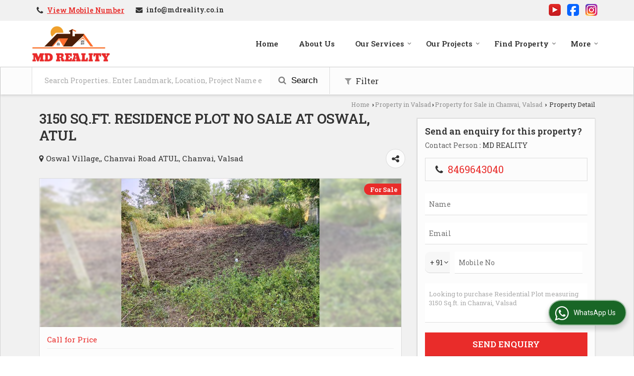

--- FILE ---
content_type: text/html; charset=UTF-8
request_url: https://www.mdreality.co.in/sell/residential-plot-chanvai-valsad_1048730.htm
body_size: 22618
content:

			<!DOCTYPE html>
	<html lang="en">
	<head>
	<meta charset="utf-8">
	<link rel="preconnect" href="https://fonts.googleapis.com">
	<link rel="preconnect" href="https://fonts.gstatic.com" crossorigin>
	<link rel="preconnect" href="https://catalog.wlimg.com" crossorigin>
	<link rel="dns-prefetch" href="https://catalog.wlimg.com" crossorigin>
		<meta name="viewport" content="width=device-width, initial-scale=1, maximum-scale=2">
		<title>3150 Sq.ft. Residential Plot for Sale in Chanvai, Valsad - by MD REALITY</title>
		<meta name="description" content="MD REALITY provide Residential Plot for Sale with  in Chanvai, Valsad, Gujarat Chanvai, Valsad, Gujarat. Requirement of Residential Plot in Chanvai, Valsad, Gujarat.">
		<meta name="keywords" content="MD REALITY provide Residential Plot for Sale with  in Chanvai, Valsad, Gujarat Chanvai, Valsad, Gujarat. Requirement of Residential Plot in Chanvai, Valsad, Gujarat.">
			<meta property="og:title" content="3150 Sq.ft. Residential Plot for Sale in Chanvai, Valsad - by MD REALITY">
		<meta property="og:site_name" content="MD REALITY">
			<meta property="og:url" content="https://www.mdreality.co.in/sell/residential-plot-chanvai-valsad_1048730.htm">
			<meta property="og:description" content="MD REALITY provide Residential Plot for Sale with  in Chanvai, Valsad, Gujarat Chanvai, Valsad, Gujarat. Requirement of Residential Plot in Chanvai, Valsad, Gujarat.">		
		<meta property="og:type" content="website">
			<meta property="og:image" content="https://rei.wlimg.com/prop_images/1772958/1048730_1.jpg">
			<meta property="og:logo" content="https://rei.wlimg.com/prop_images/1772958/1048730_1.jpg">
		<meta property="twitter:card" content="summary_large_image">
			<meta property="twitter:title" content="3150 Sq.ft. Residential Plot for Sale in Chanvai, Valsad - by MD REALITY">
			<meta property="twitter:url" content="https://www.mdreality.co.in/sell/residential-plot-chanvai-valsad_1048730.htm">
			<meta property="twitter:description" content="MD REALITY provide Residential Plot for Sale with  in Chanvai, Valsad, Gujarat Chanvai, Valsad, Gujarat. Requirement of Residential Plot in Chanvai, Valsad, Gujarat.">
			<meta property="twitter:image" content="https://rei.wlimg.com/prop_images/1772958/1048730_1.jpg">
			<link rel="canonical" href="https://www.mdreality.co.in/sell/residential-plot-chanvai-valsad_1048730.htm">
						<link rel="preload" as="style" href="https://catalog.wlimg.com/templates-images/12585/common/catalog_new.css">
						<link rel="stylesheet" href="https://catalog.wlimg.com/templates-images/12585/common/catalog_new.css" >
						<link rel="preload" as="style" href="https://catalog.wlimg.com/templates-images/12585/12586/catalog.css">
						<link rel="stylesheet" href="https://catalog.wlimg.com/templates-images/12585/12586/catalog.css" >
					<link rel="icon" href="https://catalog.wlimg.com/3/1772958/other-images/favicon.ico" type="image/x-icon">
					<link href="https://catalog.weblink.in/dynamic-files/rei/other-files/1772958/1772958.css" rel="stylesheet">
		<style>
		body,html body,h1,h2,h3,h4,h5,h6,.smsBtn, .emailBtn,.ffpp,.ffos,.ffrr,.input,input,select,textarea
		{font-family: 'Roboto Slab', sans-serif !important;font-weight:normal;}
		.ddsmoothmenu ul li a{font-family: 'Roboto Slab', sans-serif !important;}
		</style>
	<style>
	
	.company_logo .com_title a{font-weight:600;}		
	</style><script>
			var loadDeferredStyles = function() {
				var addStylesNode = document.getElementsByClassName("deferred-styles");
				var replacement = document.createElement("div");
				replacement.innerHTML = '';
				for (var i = 0; i < addStylesNode.length; i++) {
					replacement.innerHTML += addStylesNode[i].textContent;
				}
				if((replacement.innerHTML).trim() != ''){
					document.body.appendChild(replacement);  
				}       
			};
	       var raf = requestAnimationFrame || mozRequestAnimationFrame ||
	           webkitRequestAnimationFrame || msRequestAnimationFrame;
	       if (raf) raf(function() { window.setTimeout(loadDeferredStyles, 0); });
	       else window.addEventListener('load', loadDeferredStyles);
	     </script>
			<link rel="preload" as="script" href="https://catalog.wlimg.com/main-common/catalog_common_new.js">
			<script  src="https://catalog.wlimg.com/main-common/catalog_common_new.js"></script>
			<link rel="preload" as="script" href="https://catalog.wlimg.com/templates-images/12585/common/catalog_new.js">
			<script  src="https://catalog.wlimg.com/templates-images/12585/common/catalog_new.js"></script>
		<script>
		$('.fancybox').fancybox();
		</script>
		<script>jQuery(document).ready(function(e) {
			
		jQuery('.myTabs').tabs({'fxShow': true,'bookmarkable':false});
		
		jQuery(".tcl .plus").live("click", function() {
			jQuery(this).toggleClass('act').parent().find('ul').slideToggle('slow');
			});	
			
			jQuery(".plusMinus").on("click", function(){
				jQuery(this).toggleClass('act').parent().next('.showHide_rp').slideToggle('slow');
			});
			
			if ($(window).width() < 992) {
				jQuery('.right-head .icon').click(function(event){
				jQuery(this).toggleClass('open');
				jQuery(this).parent('.right-head').toggleClass('open');
				jQuery('.right-head .dropdown').slideToggle(300);
				event.stopPropagation()
				});      
				jQuery('html, body').click(function(){ 
				jQuery('.right-head, .right-head .icon').removeClass('open');
				jQuery('.right-head .dropdown').slideUp(300)
				});	
				jQuery('.right-head .dropdown').on('click',function(event){
				event.stopPropagation();
				});
				$('[data-fancybox]').fancybox({
				  protect: true
				});			
			}
		});	
		</script>
		<script>
		jQuery(window).load(function(e) {
			function triggerHtmlEvent(element, eventName)
			{
			    var event;
			    if(document.createEvent) {
			        event = document.createEvent('HTMLEvents');
			        event.initEvent(eventName, true, true);
			        element.dispatchEvent(event);
			    }
			    else {
			    event = document.createEventObject();
			        event.eventType = eventName;
			        element.fireEvent('on' + event.eventType, event);
			    }
			}
		
			<!-- Flag click handler -->
			$('.translation-links a').click(function(e)
			{
				e.preventDefault();
				var lang = $(this).data('lang');
				$('#google_translate_element select option').each(function(){
				if($(this).text().indexOf(lang) > -1) {
					$(this).parent().val($(this).val());
					var container = document.getElementById('google_translate_element');
					var select = container.getElementsByTagName('select')[0];
					triggerHtmlEvent(select, 'change');
				}
			    });
			});
		})
		</script>
			<script>
			function showme(val) {	
			
				if(val=="2" || val=="3") {
					document.getElementById('rent').style.display = 'block'; 
					document.getElementById('sell').style.display = 'none'; 				
				}
				else if(val=="1") {
					document.getElementById('rent').style.display = 'none'; 
					document.getElementById('sell').style.display = 'block'; 
				}
			}
			</script>
		<script>
		jQuery(window).load(function(){
		var DG_T = jQuery('.fixer').offset().top; 
		var WH1 = jQuery(window).innerHeight();
		var FH1 = jQuery('.fixer').outerHeight();   
		var DH1 = jQuery(document).innerHeight()-(FH1+DG_T*2.3);
		var SH1 = WH1+FH1;
		
		if(DH1>= SH1){
		jQuery(window).scroll(function(){if(jQuery(this).scrollTop()>DG_T){jQuery('.fixer').addClass('t2_fixer'); jQuery('.top_space').show();}else{jQuery('.fixer').removeClass('t2_fixer'); jQuery('.top_space').hide();}		
		})}
		}) 
		</script>
	<style>
	/***** MODIFY THEME *****/
	#saveThemeContainer{top:130px; z-index:999999}
	#saveThemeToggle,#saveThemeContent{background:#222 none no-repeat center center;border:1px solid #fff;border-left:0;border-top:0;box-shadow:0 0 7px #000;}
	#saveThemeToggle{background-image:url(https://catalog.wlimg.com/templates-images/12585/12586/setting-icon.gif);width:30px;height:30px;margin-left:-1px;}
	
	body.boxed{max-width:1200px; margin:0 auto;-webkit-box-shadow: 0px 0px 8px 1px rgba(0,0,0,0.2);-moz-box-shadow:0px 0px 8px 1px rgba(0,0,0,0.2);box-shadow: 0px 0px 8px 1px rgba(0,0,0,0.2); position:relative;}
	.layout-style{padding-top:12px;text-align: center;} .layout-style p{color:#fff;font-size:14px;line-height:22px;text-align:center; }
	.page-style{width:40px;padding:8px;border:1px solid #b0b0b0;margin:2px;display:inline-block;background:#ffffff;color:#333;
	    cursor:pointer;font-size:12px;text-align:center; }
	.page-style.active{color:#00abed; border:1px solid #00abed; }
	.bg1, .bg2, .bg3, .bg4{width:12px;height:8px;background-size:cover;border:4px solid #fff;margin-bottom:0px; }
	.reset{width:12px;height:8px;border:4px solid #fff;margin-bottom:0px;background:#000;}
	.bg1{background:url(https://catalog.wlimg.com/templates-images/12585/12586/bg1.jpg);} .bg2{background:url(https://catalog.wlimg.com/templates-images/12585/12586/bg2.jpg);}
	.bg3{background:url(https://catalog.wlimg.com/templates-images/12585/12586/bg3.jpg);} .bg4{background:url(https://catalog.wlimg.com/templates-images/12585/12586/bg4.jpg);}
	</style>
	<style id="styleBackgroundColor_02">
	 #headerFormatNT nav.f1, a.button, .button a, .category li:hover .bg,footer,.right-head .icon span, .right-head .icon span::before, .right-head .icon span::after, .headRw_f3.headHr, .clfd-price, .slider-content3 a + a, .slider-content4 a + a, .services-list .ser-icon, a.site-btn, button.site-btn, #middle .ui-tabs-nav .ui-tabs-selected a, #middle .ui-tabs-nav a:hover, #middle .ui-tabs-nav a:focus, #middle .ui-tabs-nav a:active, #middle .ui-tabs-nav .ui-tabs-active a, #middle .ui-tabs-nav .ui-state-active a, footer .headHr, .headHr, .paging span.on, .paging a:hover, a.buttonBig:hover, input.buttonBig:hover, .buttonBig a:hover,.bx-wrapper .bx-pager.bx-default-pager a:hover,.bx-wrapper .bx-pager.bx-default-pager a.active,.back, .clfd-details .bx-wrapper .bx-prev, .nslider .bx-wrapper .bx-prev,.clfd-details .bx-wrapper .bx-next, .nslider .bx-wrapper .bx-next, .saleRent .bx-wrapper .bx-prev,.saleRent .bx-wrapper .bx-next, .headFormat.f6, .resort-box2:hover .iconBox, .theme1, .head-bdrb::before, input.button:hover, .hd_frmt_f6_outer, header.f6Tree_bg ~ .headBg.theme2,.shapeLtPolyg::before, input.razorpay-payment-button:hover, .tstArrow .testimonial_fm ul li > div span.i.large:before, .theme1-before:before, .theme1-after:after, .theme1-before *:before, .theme1-after *:after, .fldynBnr span.buttonBig:hover{background-color: #4c1e08;} 
	     header.f48 .row2:after{border-right-color:#4c1e08;} 
	     .logoBg::before, .logoBg::after,.ui-tabs-nav .ui-tabs-selected a:after, .hoverHdDt .slider ul li > div{border-top-color:#4c1e08;}
	     .contDtls .smsBtn.theme2,.theme1Bdr, .tileCBdr::after{border-color:#4c1e08;}
	     .job-rdsBdr .slider ul li > div:hover {border-left-color: #4c1e08;}
	</style>
	
	
	<style id="styleBackgroundColor_03">
	  .ddsmoothmenu > ul > li > a.selected, .ddsmoothmenu ul li a:hover, .ddsmoothmenu ul li.on>a, nav.f2 .ddsmoothmenu ul li a:hover, nav.f2 .ddsmoothmenu ul li.on > a, nav.f3 .ddsmoothmenu ul li a:hover, nav.f3 .ddsmoothmenu > ul > li > a.selected, nav.f3 .ddsmoothmenu ul li a:hover, nav.f3 .ddsmoothmenu ul li.on > a, a.buttonBig, input.buttonBig, .buttonBig a,.category .bg, .slider-content h1::after, .slider-content .hd1::after, a.button:hover, .button a:hover, input.button, .slider-content2 .search-btn, .search-btn, .slider-content3 a, .slider-content4 a, .contact-icon, button.site-btn, #middle .ui-tabs-nav a, #middle .ui-tabs-nav .ui-tabs-disabled a:hover, #middle .ui-tabs-nav .ui-tabs-disabled a:focus, #middle .ui-tabs-nav .ui-tabs-disabled a:active, #tml > ul >li.on > a, #tml > ul > li:hover > a, #footerFormat1 a.button,.project_tml > li.on a, .project_tml > li a:hover,#projectMoreLinksDiv a:hover,.front, #bx-pager ul li a.active, .resort-box .overlay, .clfd-details .bx-wrapper .bx-next:hover, .nslider .bx-wrapper .bx-next:hover, .clfd-details .bx-wrapper .bx-prev:hover, .nslider .bx-wrapper .bx-prev:hover, .borderB::after, .saleRent .bx-wrapper .bx-prev:hover,.saleRent .bx-wrapper .bx-next:hover, .resort-box2 .iconBox, .supHead, .sale, .clfd-icon li:hover, .theme2, .left_Frmt h2 + p::after, #footerFormat1 .button, .head-bdrb::after, .f16-service .back, .ttw-navbg .t2_fixer, .menu.f6-ttw::before, .hd_frmt_f6_outer::before, .tour-clfd ul li .h a:before, .bdr-btn:hover, .bdr-btn a:hover, .reiDetail-nav ul li a:hover, .reiDetail-nav ul li a.on, .step-services .slider li > div:hover, header.f48 .tgl li:hover, .headingBbdr .h1::after, .ddsmoothmenu ul li ul a.selected, .ddsmoothmenu ul li ul a:hover, .ddsmoothmenu ul li ul li.on > a, .logoPolyg::before, .shapeRtPolyg::before, .shapeRtPolyg::after, input.razorpay-payment-button, .relOtherinfo .slider ul li:nth-child(2) > div.tstImgView::after, nav.f3.f3_trans .ddsmoothmenu > ul > li > a:hover::before, nav.f3.f3_trans .ddsmoothmenu > ul > li > a.selected::before, nav.f3.f3_trans .ddsmoothmenu > ul > li.on > a::before, .themeProBg .slider ul li .data:hover, .themeCinfo ul li:hover > .cInfo-box, .tp_f3 .slider ul li > .data:hover, .tp_f3 .slider ul li > .data:hover > .dib, .rei-ser .slider ul li .data:hover, div.ddsmoothmobile ul li.on a, div.ddsmoothmobile ul li.selected a, div.ddsmoothmobile ul li:hover a, .reiSlBtm .fluid_dg_caption .btns a:hover, .arwBtn a.buttonBig::before, .hoverHdDt .slider ul li > div::before, .theme2-before:before, .theme2-after:after, .theme2-before *:before, .theme2-after *:after, .fldynBnr span.buttonBig, #middle #tabs-enq .ui-tabs-nav .ui-tabs-selected a, #middle #tabs-enq .ui-tabs-nav a:hover, #middle #tabs-enq .ui-tabs-nav a:focus, #middle #tabs-enq .ui-tabs-nav a:active, #middle #tabs-enq .ui-tabs-nav .ui-tabs-active a, #middle #tabs-enq .ui-tabs-nav .ui-state-active a{background-color:#e92c2a;}
	  .h2 h2, .h2 h3, #middle .h2 p.rHead,.project_tml,.shadowList ul li:hover .cdctent.bdrB, .enq-frm input:focus, .enq-frm select:focus, .headFormat.f6::before, .banner_area.f6 .fluid_dg_visThumb.fluid_dgcurrent, .bdr-btn, .bdr-btn a, .single-product .single-box-bdr, .contDtls .emailBtn.theme1, .headingBbdr.fullAbt .buttonBig::after, .relImgCont .row1.dt .col-1.w25 > .pr,.themeBdr, .theme2Bdr, .sngTitle.btmArrw .ic, .ltHdBdr .hd_h2 h2.hd_NT {border-color:#e92c2a; }	
	  .intro-f3 .enter-btn:after, .job-rdsBdr .slider ul li > div{border-left-color:#e92c2a; } 
	  .ttw-navbg::before, .clickBox, .trngleAbtshape .DynBanner::after, .trngleBtmShape .imgShape::after {border-bottom-color:#e92c2a;}
	  .contDtls .emailBtn.theme1, footer .planNwsltr input.button, .sngTitle .slider ul li:hover .clfd-view .heading a{color:#e92c2a;}
	  .trngleAbtshape .DynBanner::before, .triangle-topleft::after,#tabs-enq .ui-tabs-nav .ui-tabs-selected a:after{border-top-color: #e92c2a;}
	  .svgCompInfo .iconBox svg{fill:#e92c2a;}
	  .slRghtCont .fluid_dg_caption > div{ border-color:#e92c2a;}
	</style>
	
	
	
	<style id="styleBackgroundColor_04">
	    .dif, .dif a, a.dif, .dif2 span, .dif2 span a, a:hover, #middle .bxslider .h, #middle .bxslider .h a, div.ddsmoothmobile ul li a:hover, #middle .h2 h2, .ttw-serbg .data .dif a, .ttw-serbg .data .dif, .ttw-serbg .data a.dif, .indService ul li > div:before, .contDtls .smsBtn.theme2, nav.f3.f3_trans .ddsmoothmenu > ul > li.on > a, nav.f3.f3_trans .ddsmoothmenu > ul > li > a:hover, nav.f3.f3_trans .ddsmoothmenu > ul > li > a.selected, .reiSlBtm .fluid_dg_caption .btns a, .arwBtn a.buttonBig{color: #e92c2a; }
	</style>
	
	<style id="styleBackgroundColor_05">
	     #bodyFormatNT.evenOdd section:nth-child(odd), #bodyFormatNT.oddEven section:nth-child(even), .bodycontent,#headerFormatNT nav.f3, .t2_fixer.bg_df{background-color:#ffffff;} 
		.headFormat.f6.hd_new.f6-ttw::before{border-bottom-color:#ffffff; }
		.banner_area.f16::before,.single-product .single-product, header.f48 .row2:before{border-right-color:#ffffff;}
		.f16-service::after,.ltTrng::before{border-left-color:#ffffff; }
		#bodyFormatNT.evenOdd section:nth-child(odd) .data .view-arrow, #bodyFormatNT.oddEven section:nth-child(even) .data .view-arrow{background:#ffffff;}
		.fede-content .view-more:before{background:linear-gradient(90deg, rgba(255, 255, 255, 0) 0%, #ffffff 28%);}
	</style>
	
	
	<style id="styleBackgroundColor_06">
	    #bodyFormatNT.evenOdd section:nth-child(even), #bodyFormatNT.oddEven section:nth-child(odd){background-color:#f3f3f3;}  
	    #bodyFormatNT.evenOdd section:nth-child(even) .data .view-arrow, #bodyFormatNT.oddEven section:nth-child(odd) .data .view-arrow{background:#f3f3f3;}
	</style>
	
	
	<style id="styleBackgroundColor_07">
	   html body{background-color:#ffffff;}  
	</style>
	
	<style id="styleBackgroundColor_08">
	   .head-c1{color:#4c1e08;}  
	</style>
	
	<style id="styleBackgroundColor_09">
	   .head-c2{color:#e92c2a;}  
	</style>
		<style id="styleBackgroundColor_10">
		  .theme3{background-color:#4c1e08;}  
		</style>
		<style id="styleBackgroundColor_11">
		  .theme4{background-color:#e92c2a;} .theme4c{color:#e92c2a; }  
		</style>
			<style id="styleBackgroundColor_14">
			  .theme5, .ttw-navbg .ddsmoothmenu ul li a:hover, .ttw-navbg .ddsmoothmenu ul li a:hover, .ttw-navbg .ddsmoothmenu ul li.on > a{background-color:#e92f2f; } 
			</style>
		<style id="styleBackgroundColor_12">
		  .headVr{background-color:#f1f1f1; }  
		</style>
		<style id="styleBackgroundColor_13">
		  .data, .testimonial_fm li > div.data, .smsEmailTop .smsEmail .theme1{background-color:#fcfcfc; } 
		</style>
		<script type="application/ld+json">
	    {
	     "@context": "https://schema.org",
	     "@type": "BreadcrumbList",
	     "itemListElement":
	     [
	      {
	       "@type": "ListItem",
	       "position": 1,
	       "item":
	       {
	        "@id": "https://www.mdreality.co.in/",
	        "name": "Home"
	        }
	      },
	      {
	       "@type": "ListItem",
	       "position": 2,
	       "item":
	       {
	        "@id": "https://www.mdreality.co.in/property-in-valsad.htm",
	        "name": "Property in Valsad"
	        }
	      },
	      {
			"@type": "ListItem",
			"position": 3,
			"item":
			{
			 "@id": "https://www.mdreality.co.in/property-for-sale-in-chanvai-valsad.htm",
			 "name": "Property for Sale in Chanvai, Valsad"
			}
			},
	       {
			"@type": "ListItem",
			"position": 4,
			"item":
			{
			 "@id": "https://www.mdreality.co.in/sell/residential-plot-chanvai-valsad_1048730.htm",
			 "name": "3150 SQ.FT. RESIDENCE PLOT NO SALE AT OSWAL, ATUL"
			}
			}
	      ]
	    }
	    </script><script defer src="https://catalog.wlimg.com/main-common/jquery.ui.totop.js"></script>
		<script>jQuery(document).ready(function(e){
		jQuery().UItoTop({ easingType:'easeOutQuart' });
		});
		</script>	
	</head>
	<body class="del_inHdr  "  >
	<div class="bodycontent rei"><header class="headerFormatNT ver-logo">
<div class="headRw_f3 fo headVr bdr0">
   <div class="wrap">
   <div class="right-head small">
   <div class="icon"><span> </span></div>
   <ul class="dropdown smsEmail">   
   <li class="dib large"><div><i style="font-size:1.2em" class="fa mt2px fa-phone vam mr5px"></i><span class="fw6 vam"> 
			<span role="button" class="primarynumber" data-mobile="
			08048779442">
			<span class="cp u dif">View Mobile Number</span></span>
			<script>
		      $('.primarynumber').click(function(){var dg=$(this).data('mobile'); $(this).html(dg)})
		    </script></span></div></li>   
   <li class="dib large"><table class="top-head">
<tr>
<td><i class="fa large fa-envelope mr7px"></i></td>
<td><span class="di fw6">
		<a href="mailto:info@mdreality.co.in" target="_blank">info@mdreality.co.in</a></span></td>
</tr>
</table></li>     
   <li class="dib ml10px pl5px fr"><p class="lci ma5px ftSocialLn"><a href="https://youtube.com/channel/UCuO7iuBQKUO4hSkTosWmKxA" target="_blank" title="You Tube" rel="nofollow"><img src="https://catalog.wlimg.com/social-networking-img/1008-24x24.png" alt="You Tube" class="vam"></a> <a href="https://www.facebook.com/help.mdreality?mibextid=ZbWKwL" target="_blank" title="Facebook" rel="nofollow"><img src="https://catalog.wlimg.com/social-networking-img/1001-24x24.png" alt="Facebook" class="vam"></a> <a href="https://l.instagram.com/?u=http%3A%2F%2Fwww.mdreality.co.in%2F&e=ATODKj4P703Hyy9tPwUjugcq6tXPO6yJUlMIsEUZQVU2HjfGSeg8p8NCWDuiaYn8EL6wFlukmnAATM7tBUYV2Xk&s=1" target="_blank" title="Instagram" rel="nofollow"><img src="https://catalog.wlimg.com/social-networking-img/1023-24x24.png" alt="Instagram" class="vam"></a> </span></p></li>   
   </ul>
  </div>		
 </div>  			
</div>
 <div class="fo">
 <div class="fixer bg_df large"> 
  <div class="wrap pr">
   <div class="row1 col-12 dt">
     <div class="col-1 ofh"><div id="company" class="company_logo"><a class="dib comp_img lh0" href="https://www.mdreality.co.in/" title="MD REALITY"><img  src="https://catalog.wlimg.com/3/1772958/other-images/12585-comp-image.png" width="" height=""  alt="MD REALITY" title="MD REALITY" loading="lazy"></a></div></div>
     <div class="col-2 rightL-dropNav">      
       <div>
<nav class="f3 fr f3_trans">
    <a class="animateddrawer" id="ddsmoothmenu-mobiletoggle" href="#"><span></span></a>
      <div id="smoothmenu1" class="ddsmoothmenu al" style="font-weight:normal;">
                 <ul><li ><a href="https://www.mdreality.co.in/"  title="Home" >Home</a></li><li ><a href="https://www.mdreality.co.in/about-us.htm"   title="About Us" >About Us</a></li><li ><a href="javascript:;"  title="Our Services" >Our Services</a>
						<ul class="menu_style">
                    	<li class="menu-arrow menu-arrow-top ac cp bdr0"></li><li  class="liH" ><a href="https://www.mdreality.co.in/real-estate-consultant.htm"    title="Real Estate Consultant" >Real Estate Consultant</a></li><li  class="liH" ><a href="https://www.mdreality.co.in/home-inspection.htm"    title="Home Inspection" >Home Inspection</a></li><li  class="liH" ><a href="https://www.mdreality.co.in/interior-designing-services.htm"    title="Interior Designing Services" >Interior Designing Services</a></li><li  class="liH" ><a href="https://www.mdreality.co.in/property-loan-consultant.htm"    title="Property Loan Consultant" >Property Loan Consultant</a></li><li  class="liH" ><a href="https://www.mdreality.co.in/property-valuation.htm"    title="Property Valuation" >Property Valuation</a></li><li  class="liH" ><a href="https://www.mdreality.co.in/property-legal-consultant.htm"    title="Property Legal Consultant" >Property Legal Consultant</a></li><li  class="liH" ><a href="https://www.mdreality.co.in/architectural-services.htm"    title="Architectural Services" >Architectural Services</a></li><li  class="liH" ><a href="https://www.mdreality.co.in/property-management-services.htm"    title="Property Management Services" >Property Management Services</a></li><li  class="liH" ><a href="https://www.mdreality.co.in/buying-property.htm"    title="Buying Property" >Buying Property</a></li><li  class="liH" ><a href="https://www.mdreality.co.in/sell-property.htm"    title="Sell Property" >Sell Property</a></li><li  class="liH" ><a href="https://www.mdreality.co.in/rental-property.htm"    title="Rental Property" >Rental Property</a></li><li class="menu-arrow menu-arrow-down ac cp bdr0"></li></ul></li><li ><a href="https://www.mdreality.co.in/our-projects.htm"   title="Our Projects" >Our Projects</a>
						<ul class="menu_style">
                    	<li class="menu-arrow menu-arrow-top ac cp bdr0"></li><li  class="liH" ><a href="https://www.mdreality.co.in/ugam-in-silvassa-road-vapi-pjid-33794/"  title="Ugam" >Ugam</a></li><li  class="liH" ><a href="https://www.mdreality.co.in/shikhar-landmark-in-tragad-ahmedabad-pjid-56703/"  title="Shikhar Landmark" >Shikhar Landmark</a></li><li  class="liH" ><a href="https://www.mdreality.co.in/shubham-arcade-in-umbergaon-valsad-pjid-52673/"  title="Shubham Arcade" >Shubham Arcade</a></li><li  class="liH" ><a href="https://www.mdreality.co.in/vantara-in-chala-vapi-pjid-52675/"  title="VANTARA" >VANTARA</a></li><li class="menu-arrow menu-arrow-down ac cp bdr0"></li></ul></li><li ><a href="https://www.mdreality.co.in/find-property.htm"   title="Find Property" >Find Property</a>
						<ul class="menu_style">
                    	<li class="menu-arrow menu-arrow-top ac cp bdr0"></li><li  class="liH" ><a href="https://www.mdreality.co.in/property-for-sale-in-valsad.htm"  title="Property for Sale in Valsad" >Valsad</a><ul><li ><a href="https://www.mdreality.co.in/property-for-sale-in-pardi-valsad.htm"  title="Property for Sale in Pardi, Valsad" >Pardi, Valsad</a><ul><li ><a href="https://www.mdreality.co.in/3-bhk-individual-house-for-sale-in-pardi-valsad.htm"  title="3 BHK Independent House for Sale in Pardi, Valsad" >3 BHK Independent House</a></li></ul></li><li ><a href="https://www.mdreality.co.in/property-for-sale-in-umbergaon-valsad.htm"  title="Property for Sale in Umbergaon, Valsad" >Umbergaon, Valsad</a><ul><li ><a href="https://www.mdreality.co.in/5-bhk-builder-floor-for-sale-in-umbergaon-valsad.htm"  title="5 BHK Builder Floor for Sale in Umbergaon, Valsad" >5 BHK Builder Floor</a></li><li ><a href="https://www.mdreality.co.in/6-bhk-builder-floor-for-sale-in-umbergaon-valsad.htm"  title="6 BHK Builder Floor for Sale in Umbergaon, Valsad" >6 BHK Builder Floor</a></li><li ><a href="https://www.mdreality.co.in/2-bhk-flats-apartments-for-sale-in-umbergaon-valsad.htm"  title="2 BHK Flats &amp; Apartments for Sale in Umbergaon, Valsad" >2 BHK Flats &amp; Apartments</a></li></ul></li><li ><a href="https://www.mdreality.co.in/property-for-sale-in-tithal-valsad.htm"  title="Property for Sale in Tithal, Valsad" >Tithal, Valsad</a><ul><li ><a href="https://www.mdreality.co.in/2-bhk-flats-apartments-for-sale-in-tithal-valsad.htm"  title="2 BHK Flats &amp; Apartments for Sale in Tithal, Valsad" >2 BHK Flats &amp; Apartments</a></li><li ><a href="https://www.mdreality.co.in/3-bhk-flats-apartments-for-sale-in-tithal-valsad.htm"  title="3 BHK Flats &amp; Apartments for Sale in Tithal, Valsad" >3 BHK Flats &amp; Apartments</a></li><li ><a href="https://www.mdreality.co.in/4-bhk-flats-apartments-for-sale-in-tithal-valsad.htm"  title="4 BHK Flats &amp; Apartments for Sale in Tithal, Valsad" >4 BHK Flats &amp; Apartments</a></li><li ><a href="https://www.mdreality.co.in/3-bhk-individual-house-for-sale-in-tithal-valsad.htm"  title="3 BHK Independent House for Sale in Tithal, Valsad" >3 BHK Independent House</a></li><li ><a href="https://www.mdreality.co.in/4-bhk-individual-house-for-sale-in-tithal-valsad.htm"  title="4 BHK Independent House for Sale in Tithal, Valsad" >4 BHK Independent House</a></li><li ><a href="https://www.mdreality.co.in/3-bhk-builder-floor-for-sale-in-tithal-valsad.htm"  title="3 BHK Builder Floor for Sale in Tithal, Valsad" >3 BHK Builder Floor</a></li></ul></li><li ><a href="https://www.mdreality.co.in/property-for-sale-in-dharampur-valsad.htm"  title="Property for Sale in Dharampur, Valsad" >Dharampur, Valsad</a><ul><li ><a href="https://www.mdreality.co.in/3-bhk-individual-house-for-sale-in-dharampur-valsad.htm"  title="3 BHK Independent House for Sale in Dharampur, Valsad" >3 BHK Independent House</a></li></ul></li><li ><a href="https://www.mdreality.co.in/property-for-sale-in-tithal-road-valsad.htm"  title="Property for Sale in Tithal Road, Valsad" >Tithal Road, Valsad</a><ul><li ><a href="https://www.mdreality.co.in/2-bhk-flats-apartments-for-sale-in-tithal-road-valsad.htm"  title="2 BHK Flats &amp; Apartments for Sale in Tithal Road, Valsad" >2 BHK Flats &amp; Apartments</a></li><li ><a href="https://www.mdreality.co.in/3-bhk-flats-apartments-for-sale-in-tithal-road-valsad.htm"  title="3 BHK Flats &amp; Apartments for Sale in Tithal Road, Valsad" >3 BHK Flats &amp; Apartments</a></li><li ><a href="https://www.mdreality.co.in/4-bhk-flats-apartments-for-sale-in-tithal-road-valsad.htm"  title="4 BHK Flats &amp; Apartments for Sale in Tithal Road, Valsad" >4 BHK Flats &amp; Apartments</a></li><li ><a href="https://www.mdreality.co.in/1-bhk-builder-floor-for-sale-in-tithal-road-valsad.htm"  title="1 BHK Builder Floor for Sale in Tithal Road, Valsad" >1 BHK Builder Floor</a></li><li ><a href="https://www.mdreality.co.in/2-bhk-builder-floor-for-sale-in-tithal-road-valsad.htm"  title="2 BHK Builder Floor for Sale in Tithal Road, Valsad" >2 BHK Builder Floor</a></li></ul></li><li ><a href="https://www.mdreality.co.in/property-for-sale-in-atul-valsad.htm"  title="Property for Sale in Atul, Valsad" >Atul, Valsad</a><ul><li ><a href="https://www.mdreality.co.in/2-bhk-individual-house-for-sale-in-atul-valsad.htm"  title="2 BHK Independent House for Sale in Atul, Valsad" >2 BHK Independent House</a></li><li ><a href="https://www.mdreality.co.in/3-bhk-individual-house-for-sale-in-atul-valsad.htm"  title="3 BHK Independent House for Sale in Atul, Valsad" >3 BHK Independent House</a></li><li ><a href="https://www.mdreality.co.in/4-bhk-individual-house-for-sale-in-atul-valsad.htm"  title="4 BHK Independent House for Sale in Atul, Valsad" >4 BHK Independent House</a></li></ul></li><li ><a href="https://www.mdreality.co.in/property-for-sale-in-halar-road-valsad.htm"  title="Property for Sale in Halar Road, Valsad" >Halar Road, Valsad</a><ul><li ><a href="https://www.mdreality.co.in/2-bhk-flats-apartments-for-sale-in-halar-road-valsad.htm"  title="2 BHK Flats &amp; Apartments for Sale in Halar Road, Valsad" >2 BHK Flats &amp; Apartments</a></li><li ><a href="https://www.mdreality.co.in/3-bhk-flats-apartments-for-sale-in-halar-road-valsad.htm"  title="3 BHK Flats &amp; Apartments for Sale in Halar Road, Valsad" >3 BHK Flats &amp; Apartments</a></li><li ><a href="https://www.mdreality.co.in/4-bhk-individual-house-for-sale-in-halar-road-valsad.htm"  title="4 BHK Independent House for Sale in Halar Road, Valsad" >4 BHK Independent House</a></li></ul></li><li ><a href="https://www.mdreality.co.in/property-for-sale-in-udvada-valsad.htm"  title="Property for Sale in Udvada, Valsad" >Udvada, Valsad</a><ul><li ><a href="https://www.mdreality.co.in/3-bhk-individual-house-for-sale-in-udvada-valsad.htm"  title="3 BHK Independent House for Sale in Udvada, Valsad" >3 BHK Independent House</a></li><li ><a href="https://www.mdreality.co.in/4-bhk-individual-house-for-sale-in-udvada-valsad.htm"  title="4 BHK Independent House for Sale in Udvada, Valsad" >4 BHK Independent House</a></li></ul></li><li ><a href="https://www.mdreality.co.in/property-for-sale-in-pali-hill-valsad.htm"  title="Property for Sale in Pali Hill, Valsad" >Pali Hill, Valsad</a><ul><li ><a href="https://www.mdreality.co.in/3-bhk-individual-house-for-sale-in-pali-hill-valsad.htm"  title="3 BHK Independent House for Sale in Pali Hill, Valsad" >3 BHK Independent House</a></li><li ><a href="https://www.mdreality.co.in/4-bhk-individual-house-for-sale-in-pali-hill-valsad.htm"  title="4 BHK Independent House for Sale in Pali Hill, Valsad" >4 BHK Independent House</a></li></ul></li><li ><a href="https://www.mdreality.co.in/property-for-sale-in-abrama-valsad.htm"  title="Property for Sale in Abrama, Valsad" >Abrama, Valsad</a><ul><li ><a href="https://www.mdreality.co.in/3-bhk-builder-floor-for-sale-in-abrama-valsad.htm"  title="3 BHK Builder Floor for Sale in Abrama, Valsad" >3 BHK Builder Floor</a></li><li ><a href="https://www.mdreality.co.in/3-bhk-flats-apartments-for-sale-in-abrama-valsad.htm"  title="3 BHK Flats &amp; Apartments for Sale in Abrama, Valsad" >3 BHK Flats &amp; Apartments</a></li><li ><a href="https://www.mdreality.co.in/4-bhk-individual-house-for-sale-in-abrama-valsad.htm"  title="4 BHK Independent House for Sale in Abrama, Valsad" >4 BHK Independent House</a></li></ul></li></ul></li><li  class="liH" ><a href="https://www.mdreality.co.in/property-for-sale-in-vapi.htm"  title="Property for Sale in Vapi" >Vapi</a><ul><li ><a href="https://www.mdreality.co.in/property-for-sale-in-chala-vapi.htm"  title="Property for Sale in Chala, Vapi" >Chala, Vapi</a><ul><li ><a href="https://www.mdreality.co.in/2-bhk-flats-apartments-for-sale-in-chala-vapi.htm"  title="2 BHK Flats &amp; Apartments for Sale in Chala, Vapi" >2 BHK Flats &amp; Apartments</a></li><li ><a href="https://www.mdreality.co.in/3-bhk-flats-apartments-for-sale-in-chala-vapi.htm"  title="3 BHK Flats &amp; Apartments for Sale in Chala, Vapi" >3 BHK Flats &amp; Apartments</a></li><li ><a href="https://www.mdreality.co.in/3-bhk-individual-house-for-sale-in-chala-vapi.htm"  title="3 BHK Independent House for Sale in Chala, Vapi" >3 BHK Independent House</a></li><li ><a href="https://www.mdreality.co.in/4-bhk-villa-for-sale-in-chala-vapi.htm"  title="4 BHK Villa for Sale in Chala, Vapi" >4 BHK Villa</a></li><li ><a href="https://www.mdreality.co.in/5-bhk-villa-for-sale-in-chala-vapi.htm"  title="5 BHK Villa for Sale in Chala, Vapi" >5 BHK Villa</a></li></ul></li><li ><a href="https://www.mdreality.co.in/property-for-sale-in-chanod-vapi.htm"  title="Property for Sale in Chanod, Vapi" >Chanod, Vapi</a><ul><li ><a href="https://www.mdreality.co.in/1-bhk-flats-apartments-for-sale-in-chanod-vapi.htm"  title="1 BHK Flats &amp; Apartments for Sale in Chanod, Vapi" >1 BHK Flats &amp; Apartments</a></li><li ><a href="https://www.mdreality.co.in/2-bhk-flats-apartments-for-sale-in-chanod-vapi.htm"  title="2 BHK Flats &amp; Apartments for Sale in Chanod, Vapi" >2 BHK Flats &amp; Apartments</a></li><li ><a href="https://www.mdreality.co.in/3-bhk-flats-apartments-for-sale-in-chanod-vapi.htm"  title="3 BHK Flats &amp; Apartments for Sale in Chanod, Vapi" >3 BHK Flats &amp; Apartments</a></li></ul></li><li ><a href="https://www.mdreality.co.in/property-for-sale-in-silvassa-road-vapi.htm"  title="Property for Sale in Silvassa Road, Vapi" >Silvassa Road, Vapi</a><ul><li ><a href="https://www.mdreality.co.in/2-bhk-flats-apartments-for-sale-in-silvassa-road-vapi.htm"  title="2 BHK Flats &amp; Apartments for Sale in Silvassa Road, Vapi" >2 BHK Flats &amp; Apartments</a></li></ul></li><li ><a href="https://www.mdreality.co.in/property-for-sale-in-karwad-vapi.htm"  title="Property for Sale in Karwad, Vapi" >Karwad, Vapi</a></li><li ><a href="https://www.mdreality.co.in/property-for-sale-in-sarigam-vapi.htm"  title="Property for Sale in Sarigam, Vapi" >Sarigam, Vapi</a><ul><li ><a href="https://www.mdreality.co.in/2-bhk-builder-floor-for-sale-in-sarigam-vapi.htm"  title="2 BHK Builder Floor for Sale in Sarigam, Vapi" >2 BHK Builder Floor</a></li><li ><a href="https://www.mdreality.co.in/2-bhk-flats-apartments-for-sale-in-sarigam-vapi.htm"  title="2 BHK Flats &amp; Apartments for Sale in Sarigam, Vapi" >2 BHK Flats &amp; Apartments</a></li></ul></li><li ><a href="https://www.mdreality.co.in/property-for-sale-in-gunjan-vapi.htm"  title="Property for Sale in Gunjan, Vapi" >Gunjan, Vapi</a><ul><li ><a href="https://www.mdreality.co.in/3-bhk-flats-apartments-for-sale-in-gunjan-vapi.htm"  title="3 BHK Flats &amp; Apartments for Sale in Gunjan, Vapi" >3 BHK Flats &amp; Apartments</a></li><li ><a href="https://www.mdreality.co.in/2-bhk-builder-floor-for-sale-in-gunjan-vapi.htm"  title="2 BHK Builder Floor for Sale in Gunjan, Vapi" >2 BHK Builder Floor</a></li></ul></li><li ><a href="https://www.mdreality.co.in/property-for-sale-in-desai-wad-vapi.htm"  title="Property for Sale in Desai Wad, Vapi" >Desai Wad, Vapi</a><ul><li ><a href="https://www.mdreality.co.in/4-bhk-builder-floor-for-sale-in-desai-wad-vapi.htm"  title="4 BHK Builder Floor for Sale in Desai Wad, Vapi" >4 BHK Builder Floor</a></li></ul></li><li ><a href="https://www.mdreality.co.in/property-for-sale-in-gidc-vapi.htm"  title="Property for Sale in Gidc, Vapi" >Gidc, Vapi</a></li><li ><a href="https://www.mdreality.co.in/property-for-sale-in-salvav-vapi.htm"  title="Property for Sale in Salvav, Vapi" >Salvav, Vapi</a></li><li ><a href="https://www.mdreality.co.in/property-for-sale-in-morai-vapi.htm"  title="Property for Sale in Morai, Vapi" >Morai, Vapi</a></li></ul></li><li  class="liH" ><a href="https://www.mdreality.co.in/property-for-sale-in-navsari.htm"  title="Property for Sale in Navsari" >Navsari</a><ul><li ><a href="https://www.mdreality.co.in/property-for-sale-in-chikhli-navsari.htm"  title="Property for Sale in Chikhli, Navsari" >Chikhli, Navsari</a></li><li ><a href="https://www.mdreality.co.in/property-for-sale-in-bilimora-navsari.htm"  title="Property for Sale in Bilimora, Navsari" >Bilimora, Navsari</a></li></ul></li><li  class="liH" ><a href="https://www.mdreality.co.in/property-for-sale-in-palghar.htm"  title="Property for Sale in Palghar" >Palghar</a><ul><li ><a href="https://www.mdreality.co.in/property-for-sale-in-dahanu-palghar.htm"  title="Property for Sale in Dahanu, Palghar" >Dahanu, Palghar</a></li><li ><a href="https://www.mdreality.co.in/property-for-sale-in-talasari-palghar.htm"  title="Property for Sale in Talasari, Palghar" >Talasari, Palghar</a></li></ul></li><li  class="liH" ><a href="https://www.mdreality.co.in/property-for-sale-in-mumbai.htm"  title="Property for Sale in Mumbai" >Mumbai</a><ul><li ><a href="https://www.mdreality.co.in/property-for-sale-in-prabhadevi-mumbai.htm"  title="Property for Sale in Prabhadevi, Mumbai" >Prabhadevi, Mumbai</a><ul><li ><a href="https://www.mdreality.co.in/4-bhk-flats-apartments-for-sale-in-prabhadevi-mumbai.htm"  title="4 BHK Flats &amp; Apartments for Sale in Prabhadevi, Mumbai" >4 BHK Flats &amp; Apartments</a></li></ul></li><li ><a href="https://www.mdreality.co.in/property-for-sale-in-colaba-mumbai.htm"  title="Property for Sale in Colaba, Mumbai" >Colaba, Mumbai</a><ul><li ><a href="https://www.mdreality.co.in/4-bhk-flats-apartments-for-sale-in-colaba-mumbai.htm"  title="4 BHK Flats &amp; Apartments for Sale in Colaba, Mumbai" >4 BHK Flats &amp; Apartments</a></li></ul></li></ul></li><li  class="liH" ><a href="https://www.mdreality.co.in/property-for-sale-in-ahmedabad.htm"  title="Property for Sale in Ahmedabad" >Ahmedabad</a><ul><li ><a href="https://www.mdreality.co.in/property-for-sale-in-tragad-ahmedabad.htm"  title="Property for Sale in Tragad, Ahmedabad" >Tragad, Ahmedabad</a><ul><li ><a href="https://www.mdreality.co.in/3-bhk-flats-apartments-for-sale-in-tragad-ahmedabad.htm"  title="3 BHK Flats &amp; Apartments for Sale in Tragad, Ahmedabad" >3 BHK Flats &amp; Apartments</a></li></ul></li><li ><a href="https://www.mdreality.co.in/property-for-sale-in-ranip-ahmedabad.htm"  title="Property for Sale in Ranip, Ahmedabad" >Ranip, Ahmedabad</a></li></ul></li><li  class="liH" ><a href="https://www.mdreality.co.in/property-for-sale-in-pune.htm"  title="Property for Sale in Pune" >Pune</a><ul><li ><a href="https://www.mdreality.co.in/property-for-sale-in-m-g-road-pune.htm"  title="Property for Sale in M. G Road, Pune" >M. G Road, Pune</a></li></ul></li><li  class="liH" ><a href="https://www.mdreality.co.in/property-for-sale-in-motidaman.htm"  title="Property for Sale in Moti Daman" >Moti Daman</a></li><li class="menu-arrow menu-arrow-down ac cp bdr0"></li></ul></li><li class="mob_dn"><a href="#" title="" >More </a>
			  <ul>
				<li class="liH"><a href="https://www.mdreality.co.in/contact-us.htm"  title="Contact Us" >Contact Us</a></li>
			  </ul>
			</li><li class="desk_dn"><a href="https://www.mdreality.co.in/contact-us.htm"  title="Contact Us" >Contact Us</a></li></ul><p class="cb"></p>
      </div>
        <script>
	    ddsmoothmenu.arrowimages.down[1] = 'https://catalog.wlimg.com/templates-images/12585/12586/spacer.webp ';
	    ddsmoothmenu.arrowimages.right[1] = 'https://catalog.wlimg.com/templates-images/12585/12586/spacer.webp ';
	    ddsmoothmenu.arrowimages.left[1] = 'https://catalog.wlimg.com/templates-images/12585/12586/spacer.webp ';
            ddsmoothmenu.init({
            mainmenuid: "smoothmenu1", 
            orientation: 'h', 
            classname: 'ddsmoothmenu',
            contentsource: "markup" 
         })
      </script>
</nav></div>
<script>
(function($){
if ($(window).width() > 992) {
	jQuery.fn.menuStylePlugin = function(){
        var $ = jQuery;
        var $self = $(this);
        var scrollSpeed = 200;
        var setScroll;
        var scrollTop = $(window).scrollTop();
        var li_position = $(".ddsmoothmenu > ul > li").offset();
        var li_outher = $(".ddsmoothmenu > ul > li").outerHeight(true);
        var li_exact_postion_top = parseInt(li_position.top-scrollTop)+parseInt(li_outher);
        var window_height = parseInt($( window ).height()-li_exact_postion_top-70);
        var li_height= $self.find("li.liH").height();
	        li_height=(li_height>0)?li_height:42;
        var maxLength = parseInt((window_height/li_height)+3);
        
        var initPlugin=function(){
            $self.find("li.liH").each(function(e){
                if((maxLength)-3 < e){
                    $(this).hide();
                }
            });
            $self.find('.menu-arrow-top').mouseover(function(e) {
				var $elmSelf = $(this);
                setScroll = setInterval(function() {
                    var prev = '', last = '';
                    $elmSelf.closest('ul').children().each(function(e, elm){
                        if(!$(elm).hasClass('menu-arrow') && $(elm).css('display') == 'none' && last == ''){
                            prev = elm;
                        } else if(!$(elm).hasClass('menu-arrow') && $(elm).css('display') != 'none' && prev != '' ){
                            last = elm;
                        }
                    });
                    if(prev != '' && last != ''){
                        $(prev).show();
                        $(last).hide();
                    }
                }, scrollSpeed);
            })
            .mouseleave(function(){
                clearInterval(setScroll);
            });
            $self.find('.menu-arrow-down').mouseover(function() {
				var $elmSelf = $(this);
                setScroll = setInterval(function() {
                    var prev = '', last = '';
                    $elmSelf.closest('ul').children().each(function(e, elm){
                        if(!$(elm).hasClass('menu-arrow') && $(elm).css('display') != 'none' && prev == ''){
                            prev = elm;
                        } else if(!$(elm).hasClass('menu-arrow') && $(elm).css('display') == 'none' && prev != '' && last == ''){
                            last = elm;
                        }
                    });
                    if(prev != '' && last != ''){
                        $(prev).hide();
                        $(last).show();
                    }
                }, scrollSpeed);
            })
            .mouseleave(function(){
                clearInterval(setScroll);
            });
            var totali = $self.find("li.liH").length;
            if (totali < maxLength){ 
                $self.find(".menu-arrow-top").hide();
                $self.find(".menu-arrow-down").hide();
            } else { 
                $self.find(".menu-arrow-top").show();
                $self.find(".menu-arrow-down").show();
            }

            $self.on('hover',"li.liH",function(){
                $self.find("li.liH").removeClass('on');
                $self.addClass('on');
            });
        };
        initPlugin();
    };
    jQuery.fn.menuStyle = function(){
        jQuery(this).each(function(){
            jQuery(this).menuStylePlugin();
        });
    }
jQuery(function(){
    jQuery('.menu_style').menuStyle();
});
}
else {
  $('.menu-arrow').css('display', 'none');
}
})(jQuery);

jQuery(document).on('hover',".menu_style > li.liH",function(){
    jQuery(".menu_style > li.liH").removeClass('on');
    jQuery(this).addClass('on');
});
</script>
       <div id="dynFrm_subject_10021" style="visibility:hidden;height:0px;"></div>   
     </div>
   </div>
   </div>
  </div>  
  <div class="slDarkLayer reiSlBtm pr">
  </div>
 </div>
</header>
					<script src="//catalog.wlimg.com/main-common/jquery.dynamicmaxheight.min.js"></script>
					<script>
					jQuery(document).ready(function(){  
					  jQuery('.fltrBtn').click(function(){    
						jQuery( ".right-filter" ).animate({right: "0px"}, 1000 );
					  });
					  jQuery('.fltrClose').click(function(e){    
						jQuery( ".right-filter" ).animate({right: "-330px"}, 1000 );	
					  });  
					});
					</script>
					<script>
					jQuery(document).ready(function(){
					var sticky = jQuery('.propEnq').offset().top;
					jQuery(window).scroll(function () {      
					 if(jQuery(window).scrollTop() > sticky) {
					    jQuery('.propEnq').css('position','fixed');
					    jQuery('.propEnq').css('top','50px'); 
					 }
					 else if (jQuery(window).scrollTop() <= sticky) {
					    jQuery('.propEnq').css('position','');
					    jQuery('.propEnq').css('top','');
					 }  
					    if (jQuery('.propEnq').offset().top + jQuery(".propEnq").height() > jQuery(".rel-prop").offset().top) {
					        jQuery('.propEnq').css('top',-(jQuery(".propEnq").offset().top + jQuery(".propEnq").height() - jQuery(".rel-prop").offset().top));
					    }
					});
					});
					</script>					
					<section id="middle" class="propDtls headVr">
					<div class="searchFilter data bdr0 pr mb10px">
					<div class="wrap">
					<div class="fo w100">
					<div class="fl filterS-box mr10px">															
											<form name="key_search" method="get" action="https://www.mdreality.co.in/rei-search.php">
											<div class="df-dt w100">
					<div class="df-dtc"><input type="text" class="p17px" name="locality" placeholder="Search Properties.. Enter Landmark, Location, Project Name etc." /></div>
					<span class="df-dtc w120px"><button type="submit" class="bdr0 xlarge dib p17px" style="background:transparent;"><i class="fa fa-search alpha50 mr5px"></i> Search</button></span>
					</div>
											</form>
												
					</div>				
					<div class="fl pl5px vat"><a href="javascript:viod(0)" class="xlarge dib p17px fltrBtn"> <i class="fa fa-filter alpha50 mr5px"></i> Filter </a></div>
					<div class="black-popupBg"></div>
					<div class="right-filter data bdr">
					<div class="theme2 p10px15px"><a href="javascript:viod()" class="fltrClose xlarge pa p7px" style="top:3px;right:8px;"><i class="fa fa-times alpha50"></i></a>
	    			<p class="xxlarge"><i class="fa fa-filter"></i> Advance Filter </p></div>
											<form name="frmreisearch" method="get" id="property_search" action="https://www.mdreality.co.in/rei-search.php">
											<div class="fo form-bdr p15px pt10px">
					<div class="mb10px">
					<select name="property_type">
					<option value="">Type of property you are looking for</option>
											<option value="5">Residential Property</option>
														<option value="11">--Builder Floor</option>
																<option value="12">--Farm House</option>
																<option value="8">--Flats &amp; Apartments</option>
																<option value="9">--Independent House</option>
																<option value="25">--Residential Plot</option>
																<option value="56">--Villa</option>
														<option value="6">Commercial Property</option>
														<option value="26">--Agricultural/Farm Land</option>
																<option value="27">--Commercial Lands /Inst. Land</option>
																<option value="15">--Commercial Shops</option>
																<option value="41">--Factory / Industrial Building</option>
																<option value="39">--Hotel &amp; Restaurant</option>
																<option value="28">--Industrial Land / Plot</option>
																<option value="17">--Office Space</option>
																<option value="16">--Showrooms</option>
													</select>
					</div> 
					<div class="mb10px">
					<select name="want_to" onchange="showme(this.value)"><option value="">Transction Type</option>
						
							<option value="1">Buy</option>
									
							<option value="2">Rent</option>
															
					</select>
					</div>
					<div class="mb10px">
					<select name="city_id"><option value="">City</option>
												<option value="581">Daman</option>
																	<option value="22674">--Khariwad</option>
																	<option value="583">Moti Daman</option>
														<option value="700">Ahmedabad</option>
																	<option value="6162">--Ranip</option>
																				<option value="6132">--Tragad</option>
																	<option value="841">Navsari</option>
																	<option value="724">--Bilimora</option>
																				<option value="740">--Chikhli</option>
																	<option value="903">Valsad</option>
																	<option value="17002">--Abrama</option>
																				<option value="710">--Atul</option>
																				<option value="21638">--Bhilad</option>
																				<option value="736">--Chanod</option>
																				<option value="21645">--Chanvai</option>
																				<option value="750">--Dharampur</option>
																				<option value="33233">--GIDC Umbergaon</option>
																				<option value="19984">--Gundlav</option>
																				<option value="24499">--Halar</option>
																				<option value="21643">--Halar Road</option>
																				<option value="31332">--Kalyan Baug</option>
																				<option value="30019">--Kaprada</option>
																				<option value="833">--Mogravadi</option>
																				<option value="31750">--Mota Taiwad</option>
																				<option value="837">--Nanakvada</option>
																				<option value="21641">--Pali Hill</option>
																				<option value="850">--Pardi</option>
																				<option value="851">--Parnera</option>
																				<option value="19269">--Ramji Tekra</option>
																				<option value="29406">--Sanjan</option>
																				<option value="21639">--Tithal</option>
																				<option value="15588">--Tithal Road</option>
																				<option value="21637">--Udvada</option>
																				<option value="890">--Umbergaon</option>
																				<option value="31086">--Vankal</option>
																				<option value="31465">--Vashier Valley</option>
																	<option value="905">Vapi</option>
																	<option value="27688">--Bagwada</option>
																				<option value="21146">--Balitha</option>
																				<option value="13384">--Chala</option>
																				<option value="21148">--Chanod</option>
																				<option value="34739">--Desai Wad</option>
																				<option value="13386">--Gidc</option>
																				<option value="28987">--Gita Nagar</option>
																				<option value="16368">--Gunjan</option>
																				<option value="21149">--Kachigam Road</option>
																				<option value="16400">--Karwad</option>
																				<option value="16396">--Koparli Road</option>
																				<option value="16399">--Morai</option>
																				<option value="16397">--NH 8</option>
																				<option value="24338">--Salvav</option>
																				<option value="16402">--Sarigam</option>
																				<option value="16398">--Silvassa Road</option>
																	<option value="2298">Mumbai</option>
																	<option value="5498">--Colaba</option>
																				<option value="5491">--Jogeshwari</option>
																				<option value="5502">--Parel</option>
																				<option value="5473">--Prabhadevi</option>
																				<option value="5463">--Santacruz</option>
																				<option value="28381">--Shivaji Park</option>
																				<option value="5504">--Worli</option>
																	<option value="2332">Palghar</option>
																	<option value="9381">--Dahanu</option>
																				<option value="9366">--Talasari</option>
																	<option value="2357">Pune</option>
																	<option value="6950">--M. G Road</option>
															</select>
					</div>
					<div class="mb10px">
					<input type="text" name="locality" Placeholder="Locality" />
					</div>					
					<div class="mb15px">
					<p class="large fw6 mb10px">Price Range </p>					
					<div class="dt w100" style="display:none" id="rent">
					<div class="dtc w49 mr2px">
					<input type="text" name="rent_price_from" placeholder="Min (K)" maxlength="3" />
					</div>
					<div class="dtc w49 ml5px">
					<input type="text" name="rent_price_to" placeholder="Max (K)" maxlength="3" />
					</div>
					</div>
					
					<div class="dt w100" style="display:block" id="sell">
					<div class="dtc w49 mr2px">
					<input type="text" name="sell_price_from" placeholder="Min (Lacs)" />
					</div>
					<div class="dtc w49 ml5px">
					<input type="text" name="sell_price_to" placeholder="Max (Lacs)" />
					</div>
					</div>
					
					</div>
					<div class="mb15px">
					<a href="javascript:{}" onclick="document.getElementById('property_search').submit();" class="button ts0 large p7px pl30px pr30px dib" style="border-radius:0px;">Apply</a>
					<a href="javascript:void();" class="fltrClose ts0 large p7px pl20px pr20px dib">Cancel</a>
					</div>
					</div>
											</form>
											</div>	  
					</div>
					</div>
					</div>
										<div class="wrap" id="bodyFormatNT">    
					<p class="breadcrumb ar uu small db"><span class="pl15px pr15px db"><a href="https://www.mdreality.co.in/">Home</a> <b class="ffv p2px">&rsaquo;</b><a href="https://www.mdreality.co.in/property-in-valsad.htm" title="Property in Valsad">Property in Valsad</a><b class="ffv p2px">&rsaquo;</b><a href="https://www.mdreality.co.in/property-for-sale-in-chanvai-valsad.htm" title="Property for Sale in Chanvai, Valsad">Property for Sale in Chanvai, Valsad</a> <b class="ffv p2px">&rsaquo;</b> Property Detail</span></p>
					<div class="row1 dt columns12"><!--MIDDLE ROW1 STARTS-->
					<div class="col-1 wideColumn ip ls"><!--MIDDLE ROW1 COL-2 STARTS-->
					<div class="fo mb20px res_clr">
					<div class="xxlarge mb10px lh15em"><h1 class="xxlarge fw6">3150 SQ.FT. RESIDENCE PLOT NO SALE AT OSWAL, ATUL</h1></div>
					<div class="adrsDtls">
											<div class="large"><i class="fa fa-map-marker mr5px"></i>Oswal Village,, Chanvai Road ATUL, Chanvai, Valsad</div>
											
					<div class="ShareDropdown">		  
					<div class="copyLinkPopup">Link Copied</div>	  
					<span class="data"><i class="fa fa-share-alt xxlarge vam"></i></span>
					<ul class="shareList data bdr0">
					<li><a target="_blank" href="https://www.facebook.com/sharer/sharer.php?u=https://www.mdreality.co.in/sell/residential-plot-chanvai-valsad_1048730.htm" class="facebook" title="Facebook"><i class="fa fa-facebook-official"></i></a></li> 
					<li><a target="_blank" href="https://www.instagram.com/?url=https://www.mdreality.co.in/sell/residential-plot-chanvai-valsad_1048730.htm" class="instagram" title="Instagram"><i class="fa fa-instagram"></i></a></li>
					<li><a target="_blank" href="https://wa.me/?text=https://www.mdreality.co.in/sell/residential-plot-chanvai-valsad_1048730.htm" class="whatsapp" title="Whatsapp"><i class="fa fa fa-whatsapp"></i></a></li>  
					<li><a target="_blank" href="https://twitter.com/intent/tweet?text=3150 SQ.FT. RESIDENCE PLOT NO SALE AT OSWAL, ATUL&url=https://www.mdreality.co.in/sell/residential-plot-chanvai-valsad_1048730.htm" class="twitter" title="Twitter"><img src="https://catalog.wlimg.com/mobile/social-networking-img/1002.svg" alt="Twitter" style="width:22px;height:22px;vertical-align:middle;margin-right:6px;"></a></li> 
					<li><a target="_blank" href="https://www.linkedin.com/shareArticle?mini=true&url=https://www.mdreality.co.in/sell/residential-plot-chanvai-valsad_1048730.htm&title=3150 SQ.FT. RESIDENCE PLOT NO SALE AT OSWAL, ATUL" class="linkedin" title="Linkedin"><i class="fa fa-linkedin-square"></i></a></li>
					<li><a target="_blank" href="https://pinterest.com/pin/create/button/?url=https://www.mdreality.co.in/sell/residential-plot-chanvai-valsad_1048730.htm&description=3150 SQ.FT. RESIDENCE PLOT NO SALE AT OSWAL, ATUL" class="pinterest" title="Pinterest"><i class="fa fa-pinterest-square"></i></a></li>
					<li><a href="javascript:;" title="Copy Link" class="copy" onclick="copyURL()"><i class="fa fa-clone"></i></a></li>
					</ul>
					</div>
					</div>
					<script>
					$(document).ready(function(){
					$('.ShareDropdown span').click(function(){
					 $('.ShareDropdown').toggleClass("active");
					}); 
					});
					</script>
					<script>
					  function copyURL() {
					    const url = window.location.href;
						const textarea = document.createElement("textarea");
						textarea.value = url;
						textarea.style.position = "fixed";
						document.body.appendChild(textarea);
						textarea.focus();
						textarea.select();
				
						try {
						  document.execCommand("copy");
						//  alert("URL copied (fallback)!");
						  $(".copyLinkPopup").show();		 
				          setTimeout(function(){$(".copyLinkPopup").hide();}, 2000);
					      $('.ShareDropdown').removeClass("active");
						  
						} catch (err) {
						  console.error("Fallback copy failed:", err);
						}
				
						document.body.removeChild(textarea);
					  }
					</script>
										</div>
					
										<section class="fo data">
					<div class="w100">					
					<div class="vat lh0 propDtls-banner ac pr">					
											<div class="mb10px" style="z-index:99;">
						<div class="carousel_new">
															<div class="pr ofh" style="padding:0px;">
									<div class="lh0 pa blur-bg" style="background-image:url(https://rei.wlimg.com/prop_images/1772958/1048730_1.jpg);"></div>
									<div class="pr ac">
									<a  data-fancybox="showZoomImage"  title="3150 SQ.FT. RESIDENCE PLOT NO SALE AT OSWAL, ATUL" href="https://rei.wlimg.com/prop_images/1772958/1048730_1.jpg"><img loading="lazy" src="https://rei.wlimg.com/prop_images/1772958/1048730_1.jpg"  width="800" height="600" alt="3150 SQ.FT. RESIDENCE PLOT NO SALE AT OSWAL, ATUL"  ></a> 
									</div></div>								
															</div> 
												</div>
												<div class="pa propDtls-tag p10px15px lh15em reiDtSaleBtn theme2" style="right:0px;top:10px;bottom:auto;">For Sale</div>
							
					<!--div class="pa propDtls-tag p10px15px lh15em" style="left:0px;">Property ID : REI1048730</div-->
										</div>
					<script>
					$("[data-fancybox]").fancybox({
					    iframe : {
					        css : {
					            width : '500px'
					        }
					    }
					});
					
					jQuery('.fancybox').fancybox();
					  jQuery(document).ready(function() {
					  jQuery('[data-fancybox]').fancybox({
					  thumbs : {
					  autoStart : true,
					  axis      : 'x'
					  }
					  });
					});
					</script>
					<div class="vat ffos db p15px pt5px">
					<div class="fo mb25px bdrB bdreee pb7px" style="border-color:#eee;">
												<div class="large dib dif">Call for Price
													</div>
											</div>
											<ul class="lsn m0px p0px wp33 ac-mb10px">
						<li><span class="alpha75">Property ID </span><span class="large db mb7px"> REI1048730</span></li>
														<li><span class="alpha75">Transaction Type </span><span class="large db mb7px"> Resale Property </span></li>
															<script type="text/javascript">
							area_conversion=function(b,f,e){var c=createAreaArr();if(e==1){if(b<20&&b!=18){var a=f/c[b];return a}else{return 0}}else{if(e==2){if(b<20&&b!=18){var d=f*c[b];return d}else{return 0}}}};
							
							function createAreaArr(){
								var a={
									1:1,
									2:0.1111111111111,
									3:0.093,
									4:0.00041666667,
									5:0.013890889,
									6:0.000091810503,
									7:0.002222222222222223,
									8:0.0036724201,
									9:0.0009182736455464,
									10:0.00092936802973,
									11:0.0000028696051,
									12:0.00002295663,
									13:0.000057392103,
									14:0.0013888889,
									15:0.0000092904166,
									16:0.003673095,
									17:0.0000092605969,
									19:0.002295684
								};
								return a;
							}
							
							function updateArea(a,c,d,h,b,w,z){
								var g=createAreaArr();
								 
								var bu = {
							    'Sq.ft.':'1',
							    'Sq. Yards':'2',
							    'Sq. Meter':'3',
							    'Guntha':'9',
							    'Ares':'10',
							    'Acre':'12',
							    'Bigha':'13',
							    'Hectares':'15',
							    'Marla':'16',
							    'Cent':'19',
							    };
								if(w=='Sq. Feet'){
									var e=d*(parseFloat(g[c]));
								}
								else{
									var e=parseFloat(g[c])*(d/ parseFloat(g[bu[w]]));
								} 
								
								if(b=="Y"){
									jQuery("#"+h+"_span").html(e.toFixed(2));
								}else{
									if(b=="N"){
										jQuery("#"+h).html(jQuery("#"+h).html+e.toFixed(2));
										console.log("#"+h);
									}
								}
								jQuery("#"+h+"Label").html(" "+a);
								jQuery("#"+z).html(a+" &#9660;")
							}
							
							</script>						
														<li><span class="alpha75">Plot / Land Area </span>
							<script type="text/javascript">
							function convert1(basetext,baseindex,baseunit){
							     if(3150 > 0 )  updateArea(basetext,baseindex,3150,'landArea','Y',baseunit,'DrpDownTab1'); }
							</script>  
							<span class="db">
							<span id="landArea_span" class="large dib mb17px">3150</span>
							<span class="pr">
							<a onClick="jQuery('#landArea').show();event.stopPropagation();" class="headVr pl5px pr5px small dib vam ml5px" id="DrpDownTab1">Sq.ft. &#9660;</a>
							<div id="landArea" style="width:120px;display:none;top:-1px;left:0px;" class="pa">
							<span class="data p5px15px pb10px dib xlarge b pr" style="border-bottom:none;z-index:101;" id="landAreaLabel">Sq.ft.</span>
							<ul class="lsn m0px p0px data small bdrB0 pr uo" style="top:-1px;z-index:100;">
							<li style="width:100%;" class="vat"><a class="bdrB db p2px10px" href="javascript:convert1('Sq.%20Feet',1,'Sq.ft.');">Sq.Feet</a></li>
							<li style="width:100%;" class="vat"><a class="bdrB db p2px10px" href="javascript:convert1('Cent',19,'Sq.ft.');">Cent</a></li>
							<li style="width:100%;" class="vat"><a class="bdrB db p2px10px" href="javascript:convert1('Sq.%20Yards',2,'Sq.ft.');">Sq. Yards</a></li>
							<li style="width:100%;" class="vat"><a class="bdrB db p2px10px" href="javascript:convert1('Ares',10,'Sq.ft.');">Ares</a></li>
							<li style="width:100%;" class="vat"><a class="bdrB db p2px10px" href="javascript:convert1('Acre',12,'Sq.ft.');">Acres</a></li>
							<li style="width:100%;" class="vat"><a class="bdrB db p2px10px" href="javascript:convert1('Sq.%20Meter',3,'Sq.ft.');">Sq. Meter</a></li>
							<li style="width:100%;" class="vat"><a class="bdrB db p2px10px" href="javascript:convert1('Bigha',13,'Sq.ft.');">Bigha</a></li>
							<li style="width:100%;" class="vat"><a class="bdrB db p2px10px" href="javascript:convert1('Hectares',15,'Sq.ft.');">Hectares</a></li>
							<li style="width:100%;" class="vat"><a class="bdrB db p2px10px" href="javascript:convert1('Guntha',9,'Sq.ft.');">Guntha</a></li>
							<li style="width:100%;" class="vat"><a class="bdrB db p2px10px" href="javascript:convert1('Marla',16,'Sq.ft.');">Marla</a></li>
							</ul>
							</div>
							</span>
							</span>
							<script>
							jQuery(document).ready(function(e) {
								jQuery('body').click(function(){
									jQuery('#landArea').hide();
									
								})
							});
							</script>
							</li>
													<li><span class="alpha75">Property Type</span><span class="large db mb7px">Residential Plot </span></li>
												</ul>
												
					</div>
										</div>
					</section>
					<br>
					
													<section class="data p15px">
								<div class="xxlarge hdBrbb pb12px mt10px mb20px">Land Mark</div>
								<div class="cf_3img propLandMark">
		  						<ul class="lsn fo ac-fl m0px p0px ac-mb10px ac ac-p10px">
								<li>
									 <div class="df-dt vam mb5px">
									   <div class="df-dtc w30px"><i class="si w20px icon-hospital mr5px"></i></div>
									   <div class="df-dtc vam al"> Hospital <!--span class="db fw6 mt1px"> 5 kms</span--></div>
									 </div>
									</li><li>
									 <div class="df-dt vam mb5px">
									   <div class="df-dtc w30px"><i class="si w20px icon-airport mr5px"></i></div>
									   <div class="df-dtc vam al"> Airport <!--span class="db fw6 mt1px"> 100 kms</span--></div>
									 </div>
									</li><li>
									 <div class="df-dt vam mb5px">
									   <div class="df-dtc w30px"><i class="si w20px icon-railway-station mr5px"></i></div>
									   <div class="df-dtc vam al"> Railway <!--span class="db fw6 mt1px"> 13 kms</span--></div>
									 </div>
									</li><li>
									 <div class="df-dt vam mb5px">
									   <div class="df-dtc w30px"><i class="si w20px icon-school mr5px"></i></div>
									   <div class="df-dtc vam al"> School <!--span class="db fw6 mt1px"> 5 kms</span--></div>
									 </div>
									</li><li>
									 <div class="df-dt vam mb5px">
									   <div class="df-dtc w30px"><i class="si w20px icon-atm-card mr5px"></i></div>
									   <div class="df-dtc vam al"> Atm <!--span class="db fw6 mt1px"> 3 kms</span--></div>
									 </div>
									</li><li>
									 <div class="df-dt vam mb5px">
									   <div class="df-dtc w30px"><i class="si w20px icon-shopping-mall mr5px"></i></div>
									   <div class="df-dtc vam al"> Shopping Mall <!--span class="db fw6 mt1px"> 4 kms</span--></div>
									 </div>
									</li><li>
									 <div class="df-dt vam mb5px">
									   <div class="df-dtc w30px"><i class="si w20px icon-bank mr5px"></i></div>
									   <div class="df-dtc vam al"> Bank <!--span class="db fw6 mt1px"> 4 kms</span--></div>
									 </div>
									</li><li>
									 <div class="df-dt vam mb5px">
									   <div class="df-dtc w30px"><i class="si w20px icon-bus-stand mr5px"></i></div>
									   <div class="df-dtc vam al"> Bus Stop <!--span class="db fw6 mt1px"> 1 kms</span--></div>
									 </div>
									</li>								</ul>
								</div>
					            </section><br>
															<section class="data p15px">
							<div class="xxlarge hdBrbb pb12px mt10px mb15px">Property Description </div>
							<div class="lh18em aj alpha75">
							3150 sq ft residential plot on sale at Oswal village Atul and Best for residence <br/>
In society Gym,club house, walking Area and security.							</div>
							</section>
							<br />
												<!-- InstanceEndEditable -->
					<!--MIDDLE ROW1 COL-2 ENDS-->
					</div>
										<div class="col-2 rightPropEnq"><!--MIDDLE ROW1 COL-1 STARTS-->		  
					<div class="column_Box mc">
					<div class="tcl bullet data divider p15px propEnq bs3px3px">
					<div class="h h2 fw6"><b class="plusMinus"></b>
					Send an enquiry for this property?
					</div>
					<div class="showHide_rp mt7px">
					<p><span class="alpha75">Contact Person</span> : MD REALITY </p>
					<div class="fo mt15px"><span class="db bdr p12px pl20px pr20px xxlarge"><i class="fa fa-phone mr5px"></i> <span class="dif"> 8469643040 </span></span></div>
					<form name="static_form" method="post" action="//catalog.realestateindia.com/catalog-enquiry.php" onsubmit="return static_inq_form_validate(10025);">
					<div class="fo mt25px form-bdr">
					<div class="mb15px">
					<input type="text" name="dynFrm_contact_person" id="dynFrm_contact_person_10025" placeholder="Name" />
					<span class="red small"></span>
					</div> 
					<div class="mb15px">
					<input type="text" name="dynFrm_email_id" id="dynFrm_email_id_10025" placeholder="Email" />
					<span class="red small"></span>
					</div> 
					<div class="mb20px fl w100">
					<div class="w50px pr fl ofh">
					<div id="isdpropCode" class="isdCode pr0px">+ 91</div>
					<select class="contSelect" name="dynFrm_country" onChange="document.getElementById('phone_property_isd').value=this.value.substr(3, 4); document.getElementById('isdpropCode').innerHTML=this.value.substr(3, 4);">
											<option value="AF^+93" >Afghanistan +93</option>
												<option value="AL^+335" >Albania +335</option>
												<option value="DZ^+213" >Algeria +213</option>
												<option value="AS^+684" >American Samoa +684</option>
												<option value="AD^+376" >Andorra +376</option>
												<option value="AO^+244" >Angola +244</option>
												<option value="AI^+264" >Anguilla +264</option>
												<option value="AQ^+672" >Antarctica +672</option>
												<option value="AG^+268" >Antigua and Barbuda +268</option>
												<option value="AR^+54" >Argentina +54</option>
												<option value="AM^+374" >Armenia +374</option>
												<option value="AW^+297" >Aruba +297</option>
												<option value="AU^+61" >Australia +61</option>
												<option value="AT^+43" >Austria +43</option>
												<option value="AZ^+994" >Azerbaijan +994</option>
												<option value="BS^+242" >Bahamas +242</option>
												<option value="BH^+973" >Bahrain +973</option>
												<option value="BD^+880" >Bangladesh +880</option>
												<option value="BB^+246" >Barbados +246</option>
												<option value="BY^+375" >Belarus +375</option>
												<option value="BE^+32" >Belgium +32</option>
												<option value="BZ^+501" >Belize +501</option>
												<option value="BJ^+229" >Benin +229</option>
												<option value="BM^+441" >Bermuda +441</option>
												<option value="BT^+975" >Bhutan +975</option>
												<option value="BO^+591" >Bolivia +591</option>
												<option value="BA^+387" >Bosnia and Herzegowina +387</option>
												<option value="BW^+267" >Botswana +267</option>
												<option value="BV^+47" >Bouvet Island +47</option>
												<option value="BR^+55" >Brazil +55</option>
												<option value="IO^+246" >British Indian Ocean Territory +246</option>
												<option value="BN^+673" >Brunei Darussalam +673</option>
												<option value="BG^+359" >Bulgaria +359</option>
												<option value="BF^+226" >Burkina Faso +226</option>
												<option value="BI^+257" >Burundi +257</option>
												<option value="KH^+855" >Cambodia +855</option>
												<option value="CM^+237" >Cameroon +237</option>
												<option value="CA^+1" >Canada +1</option>
												<option value="CV^+238" >Cape Verde +238</option>
												<option value="KY^+345" >Cayman Islands +345</option>
												<option value="CF^+236" >Central African Republic +236</option>
												<option value="TD^+235" >Chad +235</option>
												<option value="CL^+56" >Chile +56</option>
												<option value="CN^+86" >China +86</option>
												<option value="CX^+61" >Christmas Island +61</option>
												<option value="CC^+61" >Cocos (Keeling) Islands +61</option>
												<option value="CO^+57" >Colombia +57</option>
												<option value="KM^+269" >Comoros +269</option>
												<option value="CG^+242" >Congo +242</option>
												<option value="ZR^+243" >Congo, The Democratic Republic Of The +243</option>
												<option value="CK^+682" >Cook Islands +682</option>
												<option value="CR^+506" >Costa Rica +506</option>
												<option value="CI^+225" >Cote +225</option>
												<option value="HR^+385" >Croatia (local name: Hrvatska) +385</option>
												<option value="CY^+357" >Cyprus +357</option>
												<option value="CZ^+420" >Czech Republic +420</option>
												<option value="DK^+45" >Denmark +45</option>
												<option value="DJ^+253" >Djibouti +253</option>
												<option value="DM^+767" >Dominica +767</option>
												<option value="DO^+809" >Dominican Republic +809</option>
												<option value="TP^+670" >East Timor +670</option>
												<option value="EC^+593" >Ecuador +593</option>
												<option value="EG^+20" >Egypt +20</option>
												<option value="SV^+503" >El Salvador +503</option>
												<option value="GQ^+240" >Equatorial Guinea +240</option>
												<option value="ER^+291" >Eritrea +291</option>
												<option value="EE^+372" >Estonia +372</option>
												<option value="ET^+251" >Ethiopia +251</option>
												<option value="FK^+500" >Falkland Islands (Malvinas) +500</option>
												<option value="FO^+298" >Faroe Islands +298</option>
												<option value="FJ^+679" >Fiji +679</option>
												<option value="FI^+358" >Finland +358</option>
												<option value="FR^+33" >France +33</option>
												<option value="FX^+590" >France Metropolitan +590</option>
												<option value="GF^+594" >French Guiana +594</option>
												<option value="PF^+689" >French Polynesia +689</option>
												<option value="TF^+590" >French Southern Territories +590</option>
												<option value="GA^+241" >Gabon +241</option>
												<option value="GM^+220" >Gambia +220</option>
												<option value="GE^+995" >Georgia +995</option>
												<option value="DE^+49" >Germany +49</option>
												<option value="GH^+233" >Ghana +233</option>
												<option value="GI^+350" >Gibraltar +350</option>
												<option value="GR^+30" >Greece +30</option>
												<option value="GL^+299" >Greenland +299</option>
												<option value="GD^+809" >Grenada +809</option>
												<option value="GP^+590" >Guadeloupe +590</option>
												<option value="GU^+1" >Guam +1</option>
												<option value="GT^+502" >Guatemala +502</option>
												<option value="GN^+224" >Guinea +224</option>
												<option value="GW^+245" >Guinea-Bissau +245</option>
												<option value="GY^+592" >Guyana +592</option>
												<option value="HT^+509" >Haiti +509</option>
												<option value="HM^+61" >Heard and Mc Donald Islands +61</option>
												<option value="HN^+504" >Honduras +504</option>
												<option value="HK^+852" >Hong Kong +852</option>
												<option value="HU^+36" >Hungary +36</option>
												<option value="IS^+354" >Iceland +354</option>
												<option value="IN^+91"  selected="selected" >India +91</option>
												<option value="ID^+62" >Indonesia +62</option>
												<option value="IQ^+964" >Iraq +964</option>
												<option value="IE^+353" >Ireland +353</option>
												<option value="IL^+972" >Israel +972</option>
												<option value="IT^+39" >Italy +39</option>
												<option value="JM^+876" >Jamaica +876</option>
												<option value="JP^+81" >Japan +81</option>
												<option value="JO^+962" >Jordan +962</option>
												<option value="KZ^+7" >Kazakhstan +7</option>
												<option value="KE^+254" >Kenya +254</option>
												<option value="KI^+686" >Kiribati +686</option>
												<option value="KW^+965" >Kuwait +965</option>
												<option value="KG^+7" >Kyrgyzstan +7</option>
												<option value="LA^+856" >Lao +856</option>
												<option value="LV^+371" >Latvia +371</option>
												<option value="LB^+961" >Lebanon +961</option>
												<option value="LS^+266" >Lesotho +266</option>
												<option value="LR^+231" >Liberia +231</option>
												<option value="LY^+218" >Libyan Arab Jamahiriya +218</option>
												<option value="LI^+423" >Liechtenstein +423</option>
												<option value="LT^+370" >Lithuania +370</option>
												<option value="LU^+352" >Luxembourg +352</option>
												<option value="MO^+853" >Macao +853</option>
												<option value="MK^+389" >Macedonia +389</option>
												<option value="MG^+261" >Madagascar +261</option>
												<option value="MW^+265" >Malawi +265</option>
												<option value="MY^+60" >Malaysia +60</option>
												<option value="MV^+960" >Maldives +960</option>
												<option value="ML^+223" >Mali +223</option>
												<option value="MT^+356" >Malta +356</option>
												<option value="MH^+692" >Marshall Islands +692</option>
												<option value="MQ^+596" >Martinique +596</option>
												<option value="MR^+222" >Mauritania +222</option>
												<option value="MU^+230" >Mauritius +230</option>
												<option value="YT^+269" >Mayotte +269</option>
												<option value="MX^+52" >Mexico +52</option>
												<option value="FM^+691" >Micronesia +691</option>
												<option value="MD^+373" >Moldova +373</option>
												<option value="MC^+377" >Monaco +377</option>
												<option value="MN^+976" >Mongolia +976</option>
												<option value="ME^+382" >Montenegro +382</option>
												<option value="MS^+664" >Montserrat +664</option>
												<option value="MA^+212" >Morocco +212</option>
												<option value="MZ^+258" >Mozambique +258</option>
												<option value="MM^+95" >Myanmar +95</option>
												<option value="NA^+264" >Namibia +264</option>
												<option value="NR^+674" >Nauru +674</option>
												<option value="NP^+977" >Nepal +977</option>
												<option value="NL^+31" >Netherlands +31</option>
												<option value="AN^+599" >Netherlands Antilles +599</option>
												<option value="NC^+687" >New Caledonia +687</option>
												<option value="NZ^+64" >New Zealand +64</option>
												<option value="NI^+505" >Nicaragua +505</option>
												<option value="NE^+227" >Niger +227</option>
												<option value="NG^+234" >Nigeria +234</option>
												<option value="NU^+683" >Niue +683</option>
												<option value="NF^+672" >Norfolk Island +672</option>
												<option value="MP^+670" >Northern Mariana Islands +670</option>
												<option value="NO^+47" >Norway +47</option>
												<option value="OM^+968" >Oman +968</option>
												<option value="PK^+92" >Pakistan +92</option>
												<option value="PW^+680" >Palau +680</option>
												<option value="PA^+507" >Panama +507</option>
												<option value="PG^+675" >Papua New Guinea +675</option>
												<option value="PY^+595" >Paraguay +595</option>
												<option value="PE^+51" >Peru +51</option>
												<option value="PH^+63" >Philippines +63</option>
												<option value="PN^+872" >Pitcairn +872</option>
												<option value="PL^+48" >Poland +48</option>
												<option value="PT^+351" >Portugal +351</option>
												<option value="PR^+787" >Puerto Rico +787</option>
												<option value="QA^+974" >Qatar +974</option>
												<option value="RE^+262" >Reunion +262</option>
												<option value="RO^+40" >Romania +40</option>
												<option value="RU^+7" >Russian Federation +7</option>
												<option value="RW^+250" >Rwanda +250</option>
												<option value="KN^+869" >Saint Kitts and Nevis +869</option>
												<option value="LC^+758" >Saint Lucia +758</option>
												<option value="VC^+784" >Saint Vincent and the Grenadines +784</option>
												<option value="WS^+685" >Samoa +685</option>
												<option value="SM^+378" >San Marino +378</option>
												<option value="ST^+239" >Sao Tome and Principe +239</option>
												<option value="SA^+966" >Saudi Arabia +966</option>
												<option value="SN^+221" >Senegal +221</option>
												<option value="RS^+381" >Serbia +381</option>
												<option value="SC^+248" >Seychelles +248</option>
												<option value="SL^+232" >Sierra Leone +232</option>
												<option value="SG^+65" >Singapore +65</option>
												<option value="SK^+421" >Slovakia (Slovak Republic) +421</option>
												<option value="SI^+386" >Slovenia +386</option>
												<option value="SB^+677" >Solomon Islands +677</option>
												<option value="SO^+252" >Somalia +252</option>
												<option value="ZA^+27" >South Africa +27</option>
												<option value="GS^+44" >South Georgia and the South Sandwich Islands +44</option>
												<option value="KR^+82" >South Korea +82</option>
												<option value="SS^+211" >South Sudan +211</option>
												<option value="ES^+34" >Spain +34</option>
												<option value="LK^+94" >Sri Lanka +94</option>
												<option value="SH^+290" >St. Helena +290</option>
												<option value="PM^+508" >St. Pierre and Miquelon +508</option>
												<option value="SD^+249" >Sudan +249</option>
												<option value="SR^+597" >Suriname +597</option>
												<option value="SJ^+47" >Svalbard and Jan Mayen Islands +47</option>
												<option value="SZ^+268" >Swaziland +268</option>
												<option value="SE^+46" >Sweden +46</option>
												<option value="CH^+41" >Switzerland +41</option>
												<option value="TW^+886" >Taiwan +886</option>
												<option value="TJ^+7" >Tajikistan +7</option>
												<option value="TZ^+255" >Tanzania +255</option>
												<option value="TH^+66" >Thailand +66</option>
												<option value="TG^+228" >Togo +228</option>
												<option value="TK^+64" >Tokelau +64</option>
												<option value="TO^+676" >Tonga +676</option>
												<option value="TT^+868" >Trinidad and Tobago +868</option>
												<option value="TN^+216" >Tunisia +216</option>
												<option value="TR^+90" >Turkey +90</option>
												<option value="TM^+993" >Turkmenistan +993</option>
												<option value="TC^+649" >Turks and Caicos Islands +649</option>
												<option value="TV^+688" >Tuvalu +688</option>
												<option value="UG^+256" >Uganda +256</option>
												<option value="UA^+380" >Ukraine +380</option>
												<option value="AE^+971" >United Arab Emirates +971</option>
												<option value="GB^+44" >United Kingdom +44</option>
												<option value="US^+1" >United States +1</option>
												<option value="UM^+1" >United States Minor Outlying Islands +1</option>
												<option value="UY^+598" >Uruguay +598</option>
												<option value="UZ^+998" >Uzbekistan +998</option>
												<option value="VU^+678" >Vanuatu +678</option>
												<option value="VA^+39" >Vatican City State (Holy See) +39</option>
												<option value="VE^+58" >Venezuela +58</option>
												<option value="VN^+84" >Vietnam +84</option>
												<option value="VG^+1" >Virgin Islands (British) +1</option>
												<option value="VI^+1" >Virgin Islands (U.S.) +1</option>
												<option value="WF^+681" >Wallis And Futuna Islands +681</option>
												<option value="EH^+212" >Western Sahara +212</option>
												<option value="YE^+967" >Yemen +967</option>
												<option value="YU^+381" >Yugoslavia +381</option>
												<option value="ZM^+260" >Zambia +260</option>
												<option value="ZW^+263" >Zimbabwe +263</option>
											</select>
					</div>					
					<input type="text" name="dynFrm_phone" id="dynFrm_phone_10025" class="fl ml10px" style="width:calc(100% - 70px);" placeholder="Mobile No" />
					<span class="fl red small"></span>
					</div>
					<div class="fl w100 mb15px">
					<textarea name="dynFrm_details_2" id="dynFrm_details_2_10025" rows="3">Looking to purchase Residential Plot measuring 3150 Sq.ft. in Chanvai, Valsad</textarea>
					<span class="fl red small"></span>
					</div>
					<div class="mt25px mb15px">
					<input type="submit" name="submit" value="Send Enquiry" class="db theme2 xlarge fw6 p12px bdr ttu">
					<input type="hidden" name="phone_isd" id="phone_property_isd" value="+91">
					<input type="hidden" name="subject" value="Inquiry For Property - 3150 SQ.FT. RESIDENCE PLOT NO SALE AT OSWAL, ATUL - REI1048730">
					<input type="hidden" name="property_id" value="1048730">
					<input type="hidden" name="enqtype" value="property">
					<input type="hidden" name="current_url" value="https://www.mdreality.co.in/sell/residential-plot-chanvai-valsad_1048730.htm">
				  	<input type="hidden" name="web_address" value="https://www.mdreality.co.in">
				  	<input type="hidden" name="inq_thanks_msg" value="Thank you for inquiry.<br /><br />We have received your business request. Our Sales Team will soon get in touch with you.<br /><br /><br />">
					<input type="hidden" name="inq_thanks_title" value="Enquiry">
				  	<input type="hidden" name="redirected_url" value="https://www.mdreality.co.in/thanks.htm">
					<input type="hidden" name="catalog_mi" value="1772958">
				  	<input type="hidden" name="id" value="static_form">
				  	<input type="hidden" name="form_id" value="10025">
				  	</form>
				  	</div>
					</div>					
					</div>
					</div>
					</div>
					</div> 
					</div>
					<!--MIDDLE ROW1 COL-1 ENDS-->
					<!--MIDDLE ROW1 ENDS--> 
					</div>
					  
							<section class="pt30px pb30px rel-prop"><br/>
							<div class="wrap">		
							<div class="xxxlarge mb30px ac mdlBdr-head"><h2 class="headVr bdr0 pl20px pr20px pr zi1">Related Properties in Valsad</h2></div>		
							<div class="cf_3img mt30px">
							<ul class="lsn m0px p0px fo idv_eqheight">
														
								<li><div class="data db bdr0 p10px bs3px3px cp" onclick="location.href='https://www.mdreality.co.in/sell/agricultural-farm-land-gidc-umbergaon-valsad_1386198.htm'"> 
								<div class="df-dt w100">
																	<div class="df-dtc w110px h110px vam ac lh0"><a href="https://www.mdreality.co.in/sell/agricultural-farm-land-gidc-umbergaon-valsad_1386198.htm" title="Agricultural/Farm Land for Sale in GIDC Umbergaon, Valsad (1000 Sq. Meter)" class="dib lh0"><img loading="lazy" src="https://rei.wlimg.com/prop_images/1772958/1386198_1-350x350.jpeg"  width="350" height="262" alt="Agricultural/Farm Land for Sale in GIDC Umbergaon, Valsad (1000 Sq. Meter)"  style="width:109px;height:109px;"  ></a></div>
									  
								<div class="df-dtc pl15px al"><p class="large mb5px fw6 lh12em"><a href="https://www.mdreality.co.in/sell/agricultural-farm-land-gidc-umbergaon-valsad_1386198.htm" title="Agricultural/Farm Land for Sale in GIDC Umbergaon, Valsad (1000 Sq. Meter)">Agricultural/Farm Land For Sale In GIDC Umbergaon, Valsad (1000 Sq. Meter)</a></p>
								<p class="mb2px lh15em alpha75">GIDC Umbergaon, Valsad</p>
																	<p class="lh15em">1000 Sq. Meter</p>
																
								</div> 
								</div>	  
								</div>
								</li>
															
								<li><div class="data db bdr0 p10px bs3px3px cp" onclick="location.href='https://www.mdreality.co.in/sell/4-bhk-individual-houses-villas-halar-valsad_1041055.htm'"> 
								<div class="df-dt w100">
																	<div class="df-dtc w110px h110px vam ac lh0"><a href="https://www.mdreality.co.in/sell/4-bhk-individual-houses-villas-halar-valsad_1041055.htm" title="4 BHK BUNGALOW ON SALE AT CIVIL ROAD VALSAD" class="dib lh0"><img loading="lazy" src="https://rei.wlimg.com/prop_images/1772958/1041055_3-350x350.jpg"  width="350" height="350" alt="4 BHK BUNGALOW ON SALE AT CIVIL ROAD VALSAD"  style="width:109px;height:109px;"  ></a></div>
									  
								<div class="df-dtc pl15px al"><p class="large mb5px fw6 lh12em"><a href="https://www.mdreality.co.in/sell/4-bhk-individual-houses-villas-halar-valsad_1041055.htm" title="4 BHK BUNGALOW ON SALE AT CIVIL ROAD VALSAD">4 BHK BUNGALOW ON SALE AT CIVIL ROAD VALSAD</a></p>
								<p class="mb2px lh15em alpha75">Halar, Valsad</p>
																	<p class="lh15em">4000 Sq.ft.</p>
																			<p class="large mt5px fw7">Call for Price</p>								
																	
								</div> 
								</div>	  
								</div>
								</li>
															
								<li><div class="data db bdr0 p10px bs3px3px cp" onclick="location.href='https://www.mdreality.co.in/sell/flats-apartments-tithal-road-valsad_1349198.htm'"> 
								<div class="df-dt w100">
																	<div class="df-dtc w110px h110px vam ac lh0"><a href="https://www.mdreality.co.in/sell/flats-apartments-tithal-road-valsad_1349198.htm" title="Flats & Apartments for Sale in Tithal Road, Valsad (1100 Sq.ft.)" class="dib lh0"><img loading="lazy" src="https://rei.wlimg.com/prop_images/1772958/1349198_1-350x350.jpeg"  width="196" height="349" alt="Flats & Apartments for Sale in Tithal Road, Valsad (1100 Sq.ft.)"  style="width:109px;height:109px;"  ></a></div>
									  
								<div class="df-dtc pl15px al"><p class="large mb5px fw6 lh12em"><a href="https://www.mdreality.co.in/sell/flats-apartments-tithal-road-valsad_1349198.htm" title="Flats & Apartments for Sale in Tithal Road, Valsad (1100 Sq.ft.)">Flats & Apartments For Sale In Tithal Road, Valsad (1100 Sq.ft.)</a></p>
								<p class="mb2px lh15em alpha75">Tithal Road, Valsad</p>
																	<p class="lh15em">1100 Sq.ft.</p>								
																			<p class="large mt5px fw7"><i class="fa fa-inr mr2px"></i> 1.50 Cr. </p>								
																	
								</div> 
								</div>	  
								</div>
								</li>
															
								<li><div class="data db bdr0 p10px bs3px3px cp" onclick="location.href='https://www.mdreality.co.in/sell/2-bhk-flats-apartments-ramji-tekra-valsad_994875.htm'"> 
								<div class="df-dt w100">
																	<div class="df-dtc w110px h110px vam ac lh0"><a href="https://www.mdreality.co.in/sell/2-bhk-flats-apartments-ramji-tekra-valsad_994875.htm" title="2 BHK Flats & Apartments for Sale in Ramji Tekra, Valsad (1205 Sq.ft.)" class="dib lh0"><img loading="lazy" src="https://rei.wlimg.com/prop_images/1772958/994875_1-350x350.jpg"  width="467" height="350" alt="2 BHK Flats & Apartments for Sale in Ramji Tekra, Valsad (1205 Sq.ft.)"  style="width:109px;height:109px;"  ></a></div>
									  
								<div class="df-dtc pl15px al"><p class="large mb5px fw6 lh12em"><a href="https://www.mdreality.co.in/sell/2-bhk-flats-apartments-ramji-tekra-valsad_994875.htm" title="2 BHK Flats & Apartments for Sale in Ramji Tekra, Valsad (1205 Sq.ft.)">2 BHK Flats & Apartments For Sale In Ramji Tekra, Valsad (1205 Sq.ft.)</a></p>
								<p class="mb2px lh15em alpha75">Ramji Tekra, Valsad</p>
																	<p class="lh15em">1205 Sq.ft.</p>
																			<p class="large mt5px fw7">Call for Price</p>								
																	
								</div> 
								</div>	  
								</div>
								</li>
															
								<li><div class="data db bdr0 p10px bs3px3px cp" onclick="location.href='https://www.mdreality.co.in/sell/3-bhk-flats-apartments-tithal-valsad_1005348.htm'"> 
								<div class="df-dt w100">
																	<div class="df-dtc w110px h110px vam ac lh0"><a href="https://www.mdreality.co.in/sell/3-bhk-flats-apartments-tithal-valsad_1005348.htm" title="FLAT FOR SALE AT tithal road valsad" class="dib lh0"><img loading="lazy" src="https://rei.wlimg.com/prop_images/1772958/1005348_1-350x350.jpeg"  width="350" height="467" alt="FLAT FOR SALE AT tithal road valsad"  style="width:109px;height:109px;"  ></a></div>
									  
								<div class="df-dtc pl15px al"><p class="large mb5px fw6 lh12em"><a href="https://www.mdreality.co.in/sell/3-bhk-flats-apartments-tithal-valsad_1005348.htm" title="FLAT FOR SALE AT tithal road valsad">FLAT FOR SALE AT Tithal Road Valsad</a></p>
								<p class="mb2px lh15em alpha75">Tithal, Valsad</p>
																	<p class="lh15em">2700 Sq.ft.</p>
																			<p class="large mt5px fw7"><i class="fa fa-inr mr2px"></i> 1.30 Cr. </p>								
																	
								</div> 
								</div>	  
								</div>
								</li>
															
								<li><div class="data db bdr0 p10px bs3px3px cp" onclick="location.href='https://www.mdreality.co.in/sell/2-bhk-flats-apartments-mogravadi-valsad_1101415.htm'"> 
								<div class="df-dt w100">
																	<div class="df-dtc w110px h110px vam ac lh0"><a href="https://www.mdreality.co.in/sell/2-bhk-flats-apartments-mogravadi-valsad_1101415.htm" title="2 BHK FLAT SALE AT MOGRAVADI VALSAD" class="dib lh0"><img loading="lazy" src="https://rei.wlimg.com/prop_images/1772958/1101415_1-350x350.jpg"  width="" height="" alt="2 BHK FLAT SALE AT MOGRAVADI VALSAD"  style="width:109px;height:109px;"  ></a></div>
									  
								<div class="df-dtc pl15px al"><p class="large mb5px fw6 lh12em"><a href="https://www.mdreality.co.in/sell/2-bhk-flats-apartments-mogravadi-valsad_1101415.htm" title="2 BHK FLAT SALE AT MOGRAVADI VALSAD">2 BHK FLAT SALE AT MOGRAVADI VALSAD</a></p>
								<p class="mb2px lh15em alpha75">Mogravadi, Valsad</p>
																	<p class="lh15em">1100 Sq.ft.</p>
																			<p class="large mt5px fw7">Call for Price</p>								
																	
								</div> 
								</div>	  
								</div>
								</li>
									
						
						</ul>
						</div>
						<script type="text/javascript">
						$(document).ready(function() {
						$(".fancy-popup" ).fancybox({						
						'transitionIn'      : 'elastic',
						'transitionOut'     : 'elastic',
						'height'            : '60%',
						'type'              : 'iframe'          
						});
						});
						</script>
						</div> <br/> 	
						</section>
											</section>
					<br style="content:'';display:inline-block;width:100%;height:7px;" />
<footer class="pt0px" id="footerFormat1">
<div class="wrap">
    <table class="w100 formTable bdr0">
        <tr>
            <td class="p7px w30"><div class="selectLanguage ma3px"><span class="addOptSpc db"><span class="translation-links dib"><a href="javascript:;" class="English" data-lang="English"><img alt="English" title="English" src="https://catalog.wlimg.com/flags/en-24x16.png" class="bdr vam" width="24" height="16"></a><a href="javascript:;" class="French" data-lang="French"><img alt="French" title="French" src="https://catalog.wlimg.com/flags/fr-24x16.png" class="bdr vam" width="24" height="16"></a><a href="javascript:;" class="German" data-lang="German"><img alt="German" title="German" src="https://catalog.wlimg.com/flags/de-24x16.png" class="bdr vam" width="24" height="16"></a><a href="javascript:;" class="Hindi" data-lang="Hindi"><img alt="Hindi" title="Hindi" src="https://catalog.wlimg.com/flags/hi-24x16.png" class="bdr vam" width="24" height="16"></a></span> 
			<div id="google_translate_element" class="dib vat"></div>
			<script>
			  function googleTranslateElementInit() {
			    new google.translate.TranslateElement({pageLanguage: 'en',includedLanguages: 'sq,ar,bn,bg,ca,zh-CN,zh-TW,hr,cs,da,nl,en,et,tl,fi,fr,gl,de,el,gu,iw,hi,hu,id,it,ja,kn,ko,lv,lt,ms,ml,mt,mr,or,ne,no,fa,pl,pt,pa,ro,ru,sr,sk,sl,es,sv,ta,te,th,tr,uk,ur,uz,vi', autoDisplay: false}, 'google_translate_element');
			  }
			</script>
			<script src="https://translate.google.com/translate_a/element.js?cb=googleTranslateElementInit"></script>
			</span></div></td>
            <td id="fgl" class="p3px ar"> <div class="mt5px"><p class="visitorCounter b large ma3px"><span class="addOptSpc db"><span class="vam">Visitor No. : </span>  <script src="https://www.mdreality.co.in/hitcounter/index.php?show_id=138715"></script></span></p></div></td>
        </tr>
        <tr>
            <td class="p7px w30"><p class="lci ma5px ftSocialLn"><a href="https://youtube.com/channel/UCuO7iuBQKUO4hSkTosWmKxA" target="_blank" title="You Tube" rel="nofollow"><img src="https://catalog.wlimg.com/social-networking-img/1008-24x24.png" alt="You Tube" class="vam"></a> <a href="https://www.facebook.com/help.mdreality?mibextid=ZbWKwL" target="_blank" title="Facebook" rel="nofollow"><img src="https://catalog.wlimg.com/social-networking-img/1001-24x24.png" alt="Facebook" class="vam"></a> <a href="https://l.instagram.com/?u=http%3A%2F%2Fwww.mdreality.co.in%2F&e=ATODKj4P703Hyy9tPwUjugcq6tXPO6yJUlMIsEUZQVU2HjfGSeg8p8NCWDuiaYn8EL6wFlukmnAATM7tBUYV2Xk&s=1" target="_blank" title="Instagram" rel="nofollow"><img src="https://catalog.wlimg.com/social-networking-img/1023-24x24.png" alt="Instagram" class="vam"></a> </span></p></td>
            <td id="fgl" class="p7px ar"><p class="ma5px bgl"><a href="https://www.mdreality.co.in/"  title="Home" >Home</a> | <a href="https://www.mdreality.co.in/about-us.htm"   title="About Us" >About Us</a> | <a href="https://www.mdreality.co.in/find-property.htm"   title="Find Property" >Find Property</a> | <a href="https://www.mdreality.co.in/career-with-us.htm"   title="Career with Us" >Career with Us</a> | <a href="https://www.mdreality.co.in/post-property.htm"   title="Post Property" >Post Property</a> | <a href="https://www.mdreality.co.in/post-requirement.htm"   title="Post Requirement" >Post Requirement</a> | <a href="https://www.mdreality.co.in/area-converter-rei.htm"   title="Area Converter" >Area Converter</a> | <a href="https://www.mdreality.co.in/emi-calculator-rei.htm"   title="EMI Calculator" >EMI Calculator</a> | <a href="https://www.mdreality.co.in/testimonials.htm"  title="Testimonials" >Testimonials</a> | <a href="https://www.mdreality.co.in/contact-us.htm"  title="Contact Us" >Contact Us</a> | <a href="https://www.mdreality.co.in/sitemap.htm"  title="Sitemap" >Site Map</a> | <a href="https://www.mdreality.co.in/inquiry.htm"  title="Enquiry" >Enquiry</a>
				<a href="https://www.mdreality.co.in/property.rss" target="_blank" title="RSS"><img src="https://catalog.wlimg.com/templates-images/12585/common/rss_icon.png" alt="RSS" class="vam" width="36" height="14" loading="lazy"></a></p></td>
        </tr>
    </table>
    <div class="bdrT dashed ft-copy">
        <table class="w100 formTable bdr0">
            <tr>
                <td id="copyright" class="p10px small w50">
                    <div><p class="copyright">All Rights Reserved. <b>MD REALITY</b></p></div>
                    <div><p class="memberOf">Developed &amp; Managed By <a href="https://www.weblink.in" rel="nofollow" target="_blank">Weblink.In Pvt. Ltd.</a></p></div>
                </td>
                <td class="p10px small b ar"><div class="dib ml30px lh0 vab"></div><div class="dib ml30px vab"></div><div class="dib vam ml20px mr20px"></div><div class="dib vab">
		<span><a href="https://www.realestateindia.com" target="_blank"><img src="https://catalog.wlimg.com/main-common/rei.webp" width="133" height="44" loading="lazy" alt="RealEstateIndia.Com"></a></span></div></td>
            </tr>
        </table>
       </div>
    </div>
</footer>

	<!--Created By - Weblink.In-->
	</div>
	<script>
	$(document).ready(function() {
		$(".fancy-popup" ).fancybox({
			toolbar  : false,
			smallBtn : true,
			type : 'iframe',		
			iframe : {
			preload : false,
			css : {
				maxWidth  : '715px',
				maxHeight : '422px'
			}
			},
			centerOnScroll : true 
		});
	});
	
	$(document).ready(function() {
		$(".fancy-popup-service" ).fancybox({
			toolbar  : false,
			smallBtn : true,
			type : 'iframe',		
			iframe : {
			preload : false,
			css : {
				maxWidth  : '715px',
				maxHeight : '330px'
			}
			},
			centerOnScroll : true 
		});
	});
	</script>
	<link rel="preload" as="style" href="https://fonts.googleapis.com/css2?family=Open+Sans:wght@300;400;500;600;700;800&family=Roboto:wght@300;400;500;700&display=swap" crossorigin="anonymous">
	<link rel="stylesheet" media="print" onload="this.onload=null;this.removeAttribute('media');" href="https://fonts.googleapis.com/css2?family=Open+Sans:wght@300;400;500;600;700;800&family=Roboto:wght@300;400;500;700&display=swap" crossorigin="anonymous">
	<noscript><link rel="stylesheet" href="https://fonts.googleapis.com/css2?family=Open+Sans:wght@300;400;500;600;700;800&family=Roboto:wght@300;400;500;700&display=swap" crossorigin="anonymous"></noscript>
	
	<link rel="preload" as="style" href="https://catalog.wlimg.com/main-common/font-awesome.min.css" crossorigin="anonymous">
	<link rel="stylesheet" media="print" onload="this.onload=null;this.removeAttribute('media');" href="https://catalog.wlimg.com/main-common/font-awesome.min.css" crossorigin="anonymous">
	<noscript><link rel="stylesheet" href="https://catalog.wlimg.com/main-common/font-awesome.min.css" crossorigin="anonymous"></noscript>
	
		<link rel="preload" as="style" href="https://fonts.googleapis.com/css2?family=Roboto+Slab:wght@300;400;500;600;700;800&display=swap&display=swap" crossorigin="anonymous">
		<link rel="stylesheet" media="print" onload="this.onload=null;this.removeAttribute('media');" href="https://fonts.googleapis.com/css2?family=Roboto+Slab:wght@300;400;500;600;700;800&display=swap&display=swap" crossorigin="anonymous">
		<noscript><link rel="stylesheet" href="https://fonts.googleapis.com/css2?family=Roboto+Slab:wght@300;400;500;600;700;800&display=swap&display=swap" crossorigin="anonymous"></noscript>
		<script>
		jQuery(document).ready(function(e){
		  jQuery('.whatsappBtn').on('click',function(event){
			jQuery('.whChatSec').toggleClass('wh-active');
			jQuery('.whTxt').toggleClass('downTooltip');
		  });
		  jQuery('.whtCls').on('click',function(){	
			jQuery('.whChatSec').removeClass('wh-active');	
		  });
		  if ($(window).width() > 993) {
		  $.fn.scrollEnd = function(callback, timeout) {          
		  jQuery(this).scroll(function(){
		    var $this = jQuery(this);
		    if ($this.data('scrollTimeout')) {
		      clearTimeout($this.data('scrollTimeout'));
		    }
		     $this.data('scrollTimeout', setTimeout(callback,timeout));
		    });
		   };
		   jQuery(window).scroll(function(){
		    jQuery('.whatsappBtn').addClass('wh-close');
		   });
		   jQuery(window).scrollEnd(function(){
		    jQuery('.whatsappBtn').removeClass('wh-close');
		   }, 1800);
		   };
		});
		</script>		
		<div class="whChatSec pf dib c5px">
		<div class="whHdSec">
		<div class="whtCls"><img src="https://catalog.wlimg.com/main-common/whs-close.webp" alt="Close" width="16" height="16" loading="lazy"></div>
		<h4 class="xxlarge mb5px fw6 db lh13em">Raise your Query</h4>
		<p>Hi! Simply click below and type your query.</p> 
		</div>
		<div class="whChatCont"> 
		<p class="small mb7px">Our experts will reply you very soon.</p> 
		<div class="whChatList">
		<a class="pr cp db bsbb" href="https://api.whatsapp.com/send?phone=918469643040&text=Hello%21+I+found+your+website+https%3A%2F%2Fwww.mdreality.co.in+and+am+interested+in+your+properties." target="_blank" rel="nofollow"> 
		<span class="large db">Click Here to Chat </span> 
		<span class="small">MD REALITY</span>
		</a>
		</div>
		</div> 
		</div>
		<div class="whatsapp-sec pf">
		<div class="whatsappBtn"><i class="fa fa-whatsapp"></i> <span class="whTxt">WhatsApp Us</span></div>
		</div>
	</body>
	</html>